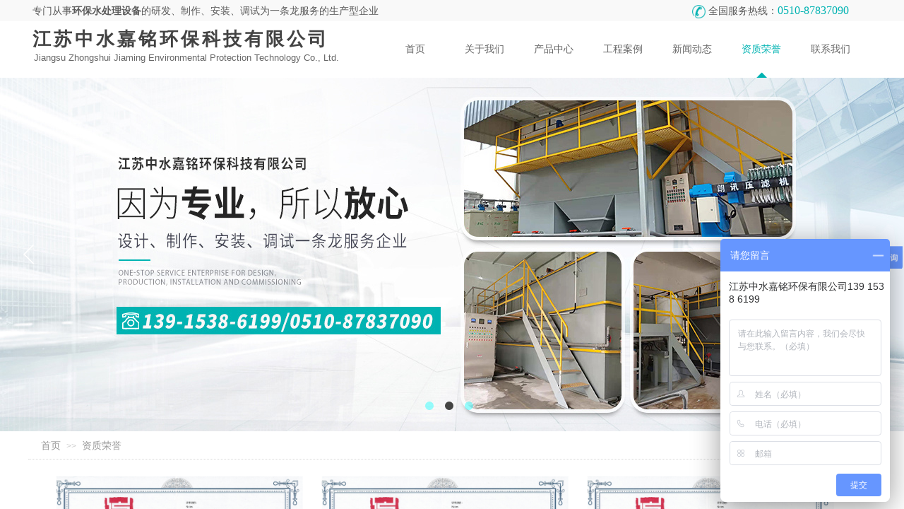

--- FILE ---
content_type: text/html; charset=utf-8
request_url: http://jszsjm.com/page17
body_size: 14779
content:
<!DOCTYPE html PUBLIC "-//W3C//DTD XHTML 1.0 Transitional//EN" "http://www.w3.org/TR/xhtml1/DTD/xhtml1-transitional.dtd">
<html xmlns="http://www.w3.org/1999/xhtml" lang="zh-Hans" >
	<head>
		<meta http-equiv="X-UA-Compatible" content="IE=Edge,chrome=1" />
	<meta name="viewport" content="width=1200" />	<meta http-equiv="Content-Type" content="text/html; charset=utf-8" />
		<meta name="format-detection" content="telephone=no" />
	     <meta http-equiv="Cache-Control" content="no-transform"/> 
     <meta http-equiv="Cache-Control" content="no-siteapp"/>
	<title>资质荣誉-废乳化液处理设备,重金属废水处理设备,机加工废水处理设备,涂装废水处理设备,液压底部刮泥机-江苏中水嘉铭环保科技有限公司</title>
	<meta name="keywords"  content="废乳化液处理设备,重金属废水处理设备,机加工废水处理设备,涂装废水处理设备,液压底部刮泥机" />
	<meta name="description" content="江苏中水嘉铭环保科技有限公司专业制造环保设备及配件、水处理设备、实验设备、通用机械设备、自动化控制设备、除尘设备、脱硫脱硝设备的技术研究、开发、设计、制造、销售、安装;环保工程、水处理工程的设计、施工;环境污染治理设施运营管理;耐火保温材料、仪器仪表、五金、交电、化工产品及原料、塑料制品、玻璃钢制品、阀门、水泵、风机、电线电缆的销售。" />
    
                
			<link rel="shortcut icon" href="http://static.websiteonline.cn/website/template/default/images/favicon.ico" type="image/x-icon" />
	<link rel="Bookmark" href="http://static.websiteonline.cn/website/template/default/images/favicon.ico" />
		

		<link href="http://static.websiteonline.cn/website/template/default/css/default.css?v=17534100" rel="stylesheet" type="text/css" />
<link href="http://jszsjm.com/template/default/css/font/font.css?v=15750090" rel="stylesheet" type="text/css" />
<link href="http://jszsjm.com/template/default/css/wpassword/iconfont.css?v=17496248" rel="stylesheet" type="text/css" />
<link href="http://static.websiteonline.cn/website/plugin/title/css/title.css?v=17083134" rel="stylesheet" type="text/css" />
<link href="http://static.websiteonline.cn/website/plugin/media/css/media.css?v=14077216" rel="stylesheet" type="text/css" />
<link href="http://static.websiteonline.cn/website/plugin/unslider/css/unslider.css?v=16086236" rel="stylesheet" type="text/css" />
<link href="http://static.websiteonline.cn/website/plugin/breadcrumb/css/breadcrumb.css?v=16086008" rel="stylesheet" type="text/css" />
<link href="http://static.websiteonline.cn/website/plugin/sitesearch/css/sitesearch.css?v=16861948" rel="stylesheet" type="text/css" />
<link href="http://static.websiteonline.cn/website/plugin/record/css/record.css?v=15222156" rel="stylesheet" type="text/css" />
<style type="text/css">.prop_rotate_angle sup,.prop_rotate_angle .posblk-deg{font-size:11px; color:#CDCDCD; font-weight:normal; font-style:normal; }ins#qiao-wrap{height:0;} #qiao-wrap{display:block;}
</style><script>
var _hmt = _hmt || [];
(function() {
  var hm = document.createElement("script");
  hm.src = "//hm.baidu.com/hm.js?16ed1eb887c26dba3a6a2d86cdfa8798";
  var s = document.getElementsByTagName("script")[0]; 
  s.parentNode.insertBefore(hm, s);
})();
</script>
 
</head>
<body  >
<input type="hidden" value="2" name="_user_level_val" />
								<script type="text/javascript" language="javascript" src="http://static.websiteonline.cn/website/script/??libsjq.js,jquery.custom.js,jquery.lazyload.js,jquery.rotateutility.js,lab.js,wopop_all.js,jquery.cookie.js,jquery.simplemodal.js,fullcollumn.js,objectFitPolyfill.min.js,ierotate.js,effects/velocity.js,effects/velocity.ui.js,effects/effects.js,fullpagescroll.js,common.js,heightAdapt.js?v=17573096"></script>
<script type="text/javascript" language="javascript" src="http://static.websiteonline.cn/website/plugin/??media/js/init.js,new_navigation/js/overall.js,new_navigation/styles/hs9/init.js,unslider/js/init.js,breadcrumb/js/init.js,article_list/js/init.js,sitesearch/js/init.js?v=17636160"></script>
	<script type="text/javascript" language="javascript">
    			var webmodel = {};
	        
    wp_pages_global_func($.extend({
        'isedit': '0',
        'islogin': '0',
        'domain': 'pmo6c40cd',
        'p_rooturl': 'http://jszsjm.com',
        'static_rooturl': 'http://static.websiteonline.cn/website',
        'interface_locale': "zh_CN",
        'dev_mode': "0",
        'getsession': ''
    }, {"phpsessionid":"","punyurl":"http:\/\/jszsjm.com","curr_locale":"zh_CN","mscript_name":"","converted":false}));
    
	</script>

<link href="http://jszsjm.com/08c9bb4f2b5ea8df8d5670cadc12e31f.cssx" rel="stylesheet" /><div id="page_set_css">
</div><input type="hidden" id="page_id" name="page_id" value="17" rpid="17">
<div id="scroll_container" class="scroll_contain" style="">
	    	<div id="scroll_container_bg" style=";">&nbsp;</div>
<script>
initScrollcontainerHeight();	
</script>
     <div id="overflow_canvas_container">        <div id="canvas" style=" margin: 0 auto;width:1200px;;height:1656px">
    <div id="layer7F21385EFEEA3575AC67CE8CE0D81417" class="full_column"   style="width:1200px;position:absolute;top:0px;height:30px;z-index:107;">
    <div class="full_width " style="position:absolute;height:30px;background-color:#f9f9f9;background:;">		
    </div>
			<div class="full_content" style="width:1200px; position:absolute;left:0;top:0;margin-left: 0px;;height:30px;">
								<div id='layer942EFC750D62CFE835339D9721813D3A' type='title'  class='cstlayer' style='left: 6px; top: 6px; position: absolute; z-index: 101; width: 586px; height: 19px; transform: rotate(0deg); transform-origin: 0px 0px 0px; '  mid=""  fatherid='layer7F21385EFEEA3575AC67CE8CE0D81417'    deg='0'><div class="wp-title_content" style="overflow-wrap: break-word; padding: 0px; border-color: transparent; border-width: 0px; height: 19px; width: 587px; display: block;"><span style="font-family: Arial, Tahoma, ����; font-size: 16px;"><span style="font-size: 14px;">专门从事</span><strong><span style="font-size: 14px;">环保水处理设备</span></strong><span style="font-size: 14px;">的研发、制作、安装、调试为一条龙服务的生产型企业</span></span></div>
<script type="text/javascript">
$(function(){
	$('.wp-title_content').each(function(){
		if($(this).find('div').attr('align')=='justify'){
			$(this).find('div').css({'text-justify':'inter-ideograph','text-align':'justify'});
		}
	})	
})
</script>

</div><script>				 $('#layer942EFC750D62CFE835339D9721813D3A').triggerHandler('layer_ready');</script><div id='layerE87F480694C28911413EDAAFF2823CB5' type='media'  class='cstlayer' style='left: 940px; top: 7px; position: absolute; z-index: 105; width: 19px; height: 19px; transform: rotate(0deg); transform-origin: 0px 0px 0px; '  mid=""  fatherid='layer7F21385EFEEA3575AC67CE8CE0D81417'    deg='0'><script>
create_pc_media_set_pic('layerE87F480694C28911413EDAAFF2823CB5',false);
</script>
<div class="wp-media_content"  style="overflow: hidden; width: 19px; height: 19px;" type="0">
<div class="img_over"  style='overflow: hidden; border-color: transparent; border-width: 0px; position: relative; width: 19px; height: 19px;'>

<div class="imgloading" style="z-index:100;"> </div>
<img  id="wp-media-image_layerE87F480694C28911413EDAAFF2823CB5" onerror="set_thumb_layerE87F480694C28911413EDAAFF2823CB5(this);" onload="set_thumb_layerE87F480694C28911413EDAAFF2823CB5(this);" class="paragraph_image"  type="zoom" src="http://pmo6c40cd.pic43.websiteonline.cn/upload/templatefiles/tel-blue.png" style="width: 19px; height: auto;;" />
</div>

</div>
<script>
(function(){
		layer_media_init_func('layerE87F480694C28911413EDAAFF2823CB5',{"isedit":false,"has_effects":false});
})()
</script>
</div><script>				 $('#layerE87F480694C28911413EDAAFF2823CB5').triggerHandler('layer_ready');</script><div id='layer2EF4C999F797D542ABA4D0EA9BD7281B' type='title'  class='cstlayer' style='left: 963px; top: 4px; position: absolute; z-index: 115; width: 237.006px; height: 19px; '  mid=""  fatherid='layer7F21385EFEEA3575AC67CE8CE0D81417'    deg='0'><div class="wp-title_content" style="overflow-wrap: break-word; padding: 0px; border-color: transparent; border-width: 0px; height: 19px; width: 237px; display: block;"><span style="color: rgb(90, 90, 90); font-family: 微软雅黑; font-size: 14px; font-style: normal; font-variant-ligatures: normal; font-variant-caps: normal; font-weight: normal;">全国服务热线：</span><font color="#00b3b2" face="微软雅黑"><span style="font-size: 16px;">0510-87837090</span></font></div>

</div><script>				 $('#layer2EF4C999F797D542ABA4D0EA9BD7281B').triggerHandler('layer_ready');</script>                                
                                <div class="fullcontent_opacity" style="width: 100%;height: 100%;position: absolute;left: 0;right: 0;top: 0;display:none;"></div>
			</div>
</div>
<script>
        $(".content_copen").live('click',function(){
        $(this).closest(".full_column").hide();
    });
	var $fullwidth=$('#layer7F21385EFEEA3575AC67CE8CE0D81417 .full_width');
	$fullwidth.css({left:0-$('#canvas').offset().left+$('#scroll_container').offset().left-$('#scroll_container').scrollLeft()-$.parseInteger($('#canvas').css("borderLeftWidth")),width:$('#scroll_container_bg').width()});
	$(function () {
				var videoParams={"id":"layer7F21385EFEEA3575AC67CE8CE0D81417","bgauto":null,"ctauto":null,"bVideouse":null,"cVideouse":null,"bgvHeight":null,"bgvWidth":null};
		fullcolumn_bgvideo_init_func(videoParams);
                var bgHoverParams={"full":{"hover":null,"opacity":null,"bg":"#f9f9f9","id":"layer7F21385EFEEA3575AC67CE8CE0D81417","bgopacity":null,"zindextopcolorset":""},"full_con":{"hover":null,"opacity":null,"bg":null,"id":"layer7F21385EFEEA3575AC67CE8CE0D81417","bgopacity":null}};
		fullcolumn_HoverInit(bgHoverParams);
        });
</script>


<div id="layer4B70E2075048827DA31097881F71F6A0" class="full_column"   style="width:1200px;position:absolute;top:30px;height:80px;z-index:106;">
    <div class="full_width " style="position:absolute;height:80px;background-color:#ffffff;background:;">		
    </div>
			<div class="full_content" style="width:1200px; position:absolute;left:0;top:0;margin-left: 0px;;height:80px;">
								<div id='layer6D8A12F82EC0FA6BC0FA762D6F3772D3' type='title'  class='cstlayer' style='left: 6px; top: 8px; position: absolute; z-index: 101; width: 430px; height: 35px; '  mid=""  fatherid='layer4B70E2075048827DA31097881F71F6A0'    deg='0'><div class="wp-title_content" style="overflow-wrap: break-word; padding: 0px; border-color: transparent; border-width: 0px; height: 34px; width: 430px; display: block;"><font face="微软雅黑" color="#333333"><span style="font-size: 26px; letter-spacing: 4px; color: rgb(67, 67, 67);"><strong>江苏中水嘉铭环保科技有限公司</strong></span></font></div>

</div><script>				 $('#layer6D8A12F82EC0FA6BC0FA762D6F3772D3').triggerHandler('layer_ready');</script><div id='layer74EFF0511CEE8BA4D7A3A20604ABB6BC' type='title'  class='cstlayer' style='left: 8px; top: 43px; position: absolute; z-index: 113; width: 434px; height: 20px; '  mid=""  fatherid='layer4B70E2075048827DA31097881F71F6A0'    deg='0'><div class="wp-title_content" style="overflow-wrap: break-word; padding: 0px; border-color: transparent; border-width: 0px; height: 20px; width: 434px; display: block;"><div style=""><font color="#666666"><span style="font-size: 13px; letter-spacing: 0px;">Jiangsu Zhongshui Jiaming Environmental Protection Technology Co., Ltd.</span></font></div><div style="color: rgb(90, 90, 90); font-family: Arial, 宋体, Helvetica, sans-serif, Verdana; font-size: 12px; font-style: normal; font-variant-ligatures: normal; font-variant-caps: normal; font-weight: normal;"><br></div></div>

</div><script>				 $('#layer74EFF0511CEE8BA4D7A3A20604ABB6BC').triggerHandler('layer_ready');</script><div id='layerC02F1FC794F1CADFFE4F0D87C68A8608' type='new_navigation'  class='cstlayer' style='left: 484px; top: 0px; position: absolute; z-index: 100; width: 716px; height: 80px; '  mid=""  fatherid='layer4B70E2075048827DA31097881F71F6A0'    deg='0'><div class="wp-new_navigation_content" style="border-color: transparent; border-width: 0px; width: 716px; border-style: solid; padding: 0px; display: block; overflow: visible; height: auto;;display:block;overflow:hidden;height:0px;" type="0">
<script type="text/javascript"> 
		
		$("#layerC02F1FC794F1CADFFE4F0D87C68A8608").data("m_show", '');
	</script>
<div skin="hs9" class="nav1 menu_hs9" ishorizon="1" colorstyle="black" direction="0" more="更多" moreshow="1" morecolor="darkorange" hover="1" hover_scr="0" submethod="0" umenu="0" dmenu="0" sethomeurl="http://jszsjm.com/home" smcenter="0">
		<ul id="nav_layerC02F1FC794F1CADFFE4F0D87C68A8608" class="navigation"  style="width:auto;"  >
		<li style="width:14.28%;box-sizing:border-box;z-index:2;"  class="wp_subtop"  pid="1" ><a class="  "  href="http://jszsjm.com"><span style="display:block;overflow:hidden;">首页</span></a></li><li style="width:14.28%;box-sizing:border-box;z-index:2;"  class="wp_subtop"  pid="3" ><a class="  "  href="http://jszsjm.com/about"><span style="display:block;overflow:hidden;">关于我们</span></a></li><li style="width:14.28%;box-sizing:border-box;z-index:2;"  class="wp_subtop"  pid="4" ><a class="  "  href="http://jszsjm.com/product"><span style="display:block;overflow:hidden;">产品中心</span></a></li><li style="width:14.28%;box-sizing:border-box;z-index:2;"  class="wp_subtop"  pid="11" ><a class="  "  href="http://jszsjm.com/case"><span style="display:block;overflow:hidden;">工程案例</span></a></li><li style="width:14.28%;box-sizing:border-box;z-index:2;"  class="wp_subtop"  pid="6" ><a class="  "  href="http://jszsjm.com/news"><span style="display:block;overflow:hidden;">新闻动态</span></a></li><li style="width:14.28%;box-sizing:border-box;z-index:2;"  class="wp_subtop"  pid="17" ><a class="  "  href="http://jszsjm.com/page17"><span style="display:block;overflow:hidden;">资质荣誉</span></a></li><li style="width:14.28%;box-sizing:border-box;z-index:2;"  class="wp_subtop"  pid="7" ><a class="  "  href="http://jszsjm.com/contact"><span style="display:block;overflow:hidden;">联系我们</span></a></li>	</ul>
</div>

<script type="text/javascript"> 
				$("#layerC02F1FC794F1CADFFE4F0D87C68A8608").data("datasty_", '@charset "utf-8";  #nav_layerC02F1FC794F1CADFFE4F0D87C68A8608, #nav_layerC02F1FC794F1CADFFE4F0D87C68A8608 ul {padding:0; margin:0; list-style:none; }  #nav_layerC02F1FC794F1CADFFE4F0D87C68A8608 {padding-left:15px; padding-right:15px;position:relative; background-position:top left;background-repeat:repeat-x;background-color:transparent;background-image:url("http://static.websiteonline.cn/website/plugin/new_navigation/styles/hs9/dbj.jpg");line-height:50px;height:50px; }  #nav_layerC02F1FC794F1CADFFE4F0D87C68A8608 li.wp_subtop {text-align:center;float:left; height:50px;line-height:50px;background-image:url(http://static.websiteonline.cn/website/plugin/new_navigation/view/images/png_bg.png);background-color:transparent;background-position:top left;background-repeat:repeat;}  #nav_layerC02F1FC794F1CADFFE4F0D87C68A8608 li.wp_subtop:hover{text-align:center; background-color:transparent;background-position:top left;height:50px;line-height:50px; background-image:url("http://static.websiteonline.cn/website/plugin/new_navigation/styles/hs9/dhover.jpg");background-repeat:repeat-x;}  #nav_layerC02F1FC794F1CADFFE4F0D87C68A8608 li.wp_subtop>a {white-space: nowrap;overflow:hidden;padding-left:15px;padding-right:15px;text-align:center;display:block;  font-family:arial; font-size:14px; color:#FFFFFF; text-decoration:none; font-weight:normal;font-style:normal;}  #nav_layerC02F1FC794F1CADFFE4F0D87C68A8608 li.wp_subtop>a:hover{color:#333333;text-align:center;font-family:arial; font-size:14px; font-weight:normal;font-style:normal;}  #nav_layerC02F1FC794F1CADFFE4F0D87C68A8608 ul{display:none;width:100%;position:absolute; top:38px; left:-9999px;background-image:url(http://static.websiteonline.cn/website/plugin/new_navigation/view/images/png_bg.png);background-repeat:repeat;background-color:transparent;background-position:top left;padding-bottom:3px;padding-top:3px;}  #nav_layerC02F1FC794F1CADFFE4F0D87C68A8608 ul li{text-align:center;float:left; background-color:#fbfbfb;background-position:top left;background-repeat:repeat;background-image:url(http://static.websiteonline.cn/website/plugin/new_navigation/view/images/png_bg.png);height:25px;line-height:25px;font-weight:normal;}  #nav_layerC02F1FC794F1CADFFE4F0D87C68A8608 ul li:hover{text-align:center;  background-position:top left;background-repeat:repeat;background-image:url(http://static.websiteonline.cn/website/plugin/new_navigation/view/images/png_bg.png);background-color:#2f2f2f;height:25px;line-height:25px;}  #nav_layerC02F1FC794F1CADFFE4F0D87C68A8608 ul li a {white-space: nowrap;color:#666666;text-align:center;float:left; display:block; padding:0 10px 0 10px; font-family:arial; font-size:12px; text-decoration:none; font-weight:normal;font-style:normal;}  #nav_layerC02F1FC794F1CADFFE4F0D87C68A8608 ul li a:hover{color:#fff;text-align:center;float:left; padding:0 10px 0 10px; font-family:arial; font-size:12px; text-decoration:none; font-weight:normal;font-style:normal;}  #nav_layerC02F1FC794F1CADFFE4F0D87C68A8608 li ul.floatRight li {float:right;}  #nav_layerC02F1FC794F1CADFFE4F0D87C68A8608 ul ul {background-image:url(http://static.websiteonline.cn/website/plugin/new_navigation/view/images/png_bg.png);}');
		$("#layerC02F1FC794F1CADFFE4F0D87C68A8608").data("datastys_", '#nav_layerC02F1FC794F1CADFFE4F0D87C68A8608{height:80px;} #nav_layerC02F1FC794F1CADFFE4F0D87C68A8608{background-color:transparent;} #nav_layerC02F1FC794F1CADFFE4F0D87C68A8608{background-image:url(http://static.websiteonline.cn/website/plugin/new_navigation/view/images/png_bg.png);} #nav_layerC02F1FC794F1CADFFE4F0D87C68A8608{background:;} #nav_layerC02F1FC794F1CADFFE4F0D87C68A8608 li.wp_subtop{height:80px;} #nav_layerC02F1FC794F1CADFFE4F0D87C68A8608 li.wp_subtop{line-height:80px;} #nav_layerC02F1FC794F1CADFFE4F0D87C68A8608 li.wp_subtop>a{font-family:Microsoft YaHei;} #nav_layerC02F1FC794F1CADFFE4F0D87C68A8608 li.wp_subtop:hover{height:80px;} #nav_layerC02F1FC794F1CADFFE4F0D87C68A8608 li.wp_subtop:hover{line-height:80px;} #nav_layerC02F1FC794F1CADFFE4F0D87C68A8608 li.wp_subtop>a:hover{font-family:Microsoft YaHei;}  #nav_layerC02F1FC794F1CADFFE4F0D87C68A8608 li.wp_subtop:hover{background-color:transparent;} #nav_layerC02F1FC794F1CADFFE4F0D87C68A8608 li.wp_subtop:hover{background:;} #nav_layerC02F1FC794F1CADFFE4F0D87C68A8608 li.wp_subtop>a:hover{color:#00b3b2;} #nav_layerC02F1FC794F1CADFFE4F0D87C68A8608 li.wp_subtop>a{color:#666666;} #nav_layerC02F1FC794F1CADFFE4F0D87C68A8608 li.wp_subtop:hover{background-image:url("http://pmo6c40cd.pic43.websiteonline.cn/upload/templatefiles/nav.png");} #nav_layerC02F1FC794F1CADFFE4F0D87C68A8608 li.wp_subtop:hover{background-position:bottom center;} #nav_layerC02F1FC794F1CADFFE4F0D87C68A8608 li.wp_subtop:hover{background-repeat:no-repeat;}');
	
		</script>

<script type="text/javascript">
function wp_get_navstyle(layer_id,key){
		var navStyle = $.trim($("#"+layer_id).data(key));
		return navStyle;	
	
}	
richtxt('layerC02F1FC794F1CADFFE4F0D87C68A8608');
</script><script type="text/javascript">
layer_new_navigation_hs9_func({"isedit":false,"layer_id":"layerC02F1FC794F1CADFFE4F0D87C68A8608","menustyle":"hs9"});
layerC02F1FC794F1CADFFE4F0D87C68A8608_liHoverCallBack;
</script>

</div>
<script type="text/javascript">
 $(function(){
	layer_new_navigation_content_func({"isedit":false,"layer_id":"layerC02F1FC794F1CADFFE4F0D87C68A8608","menustyle":"hs9","addopts":[]});
});
</script>

</div><script>				 $('#layerC02F1FC794F1CADFFE4F0D87C68A8608').triggerHandler('layer_ready');</script>                                
                                <div class="fullcontent_opacity" style="width: 100%;height: 100%;position: absolute;left: 0;right: 0;top: 0;display:none;"></div>
			</div>
</div>
<script>
        $(".content_copen").live('click',function(){
        $(this).closest(".full_column").hide();
    });
	var $fullwidth=$('#layer4B70E2075048827DA31097881F71F6A0 .full_width');
	$fullwidth.css({left:0-$('#canvas').offset().left+$('#scroll_container').offset().left-$('#scroll_container').scrollLeft()-$.parseInteger($('#canvas').css("borderLeftWidth")),width:$('#scroll_container_bg').width()});
	$(function () {
				var videoParams={"id":"layer4B70E2075048827DA31097881F71F6A0","bgauto":null,"ctauto":null,"bVideouse":null,"cVideouse":null,"bgvHeight":null,"bgvWidth":null};
		fullcolumn_bgvideo_init_func(videoParams);
                var bgHoverParams={"full":{"hover":null,"opacity":null,"bg":"#ffffff","id":"layer4B70E2075048827DA31097881F71F6A0","bgopacity":null,"zindextopcolorset":""},"full_con":{"hover":null,"opacity":null,"bg":null,"id":"layer4B70E2075048827DA31097881F71F6A0","bgopacity":null}};
		fullcolumn_HoverInit(bgHoverParams);
        });
</script>


<div id='layer96EB85F9FA4B1CD764E7DBAA41C586A2' type='unslider'  class='cstlayer' style='left: 0px; top: 110px; position: absolute; z-index: 105; width: 1200.01px; height: 500px; '  mid=""    deg='0'><style>
#layer96EB85F9FA4B1CD764E7DBAA41C586A2html5zoo-1{
	margin:0 auto;
}
</style>
<div id="layer96EB85F9FA4B1CD764E7DBAA41C586A2_content" class="wp-unslider_content" style="overflow: hidden; border: none; left: -306.191px; width: 1812px; height: 500px; position: absolute;">
<script type="text/javascript">
	 
</script>

<!-- loop star -->
<div id="layer96EB85F9FA4B1CD764E7DBAA41C586A2html5zoo-1">
    <ul class="html5zoo-slides" style="display:none;">
  
        <li><img alt="" src="http://pmo6c40cd.pic43.websiteonline.cn/upload/c_u6mw_a5s4.jpg" class="html5lightbox" /></a></li>
  
        <li><img alt="" src="http://pmo6c40cd.pic43.websiteonline.cn/upload/a_bkpx.jpg" class="html5lightbox" /></a></li>
  
        <li><img alt="" src="http://pmo6c40cd.pic43.websiteonline.cn/upload/b_klxn.jpg" class="html5lightbox" /></a></li>
    </ul>
</div>
<!-- loop end -->

<script language="javascript">
(function(){
		var layerparams={"layerid":"layer96EB85F9FA4B1CD764E7DBAA41C586A2","pstyle":"none","plborder_size":null,"interval":3000,"autoplays":"true","title_size":40,"title_family":"SimSun","title_color":"#fff","easing":"blocks","show_title":"1","show_nav":"1","navigation_style":"01","navbg_hover_color":"#434343","nav_margin_bottom_size":"25","nav_arrow":"1","arrow_left":"template\/default\/images\/left_arrow.png","arrow_right":"template\/default\/images\/right_arrow.png","nav_margin_left_size":"25","nav_margin_right_size":"25","skin":"02","default_show":"1","hover_show":"0","pauseonmouseover":"1","nav_arrow_w_size":"32","nav_arrow_h_size":"32","iconstyle":"01","nav_height_size":"2","wsize":null,"editMode":false,"unslideradapt":null};
	layer_unslider_init_func(layerparams);
})()  
</script>
</div>
</div><script>				 $('#layer96EB85F9FA4B1CD764E7DBAA41C586A2').triggerHandler('layer_ready');</script><div id='layer7D12C077FD613B46C79962EC3E67574D' type='box'  class='cstlayer' style='left: 0px; top: 610px; position: absolute; z-index: 103; width: 1200px; height: 40px; '  mid=""    deg='0'><div class="wp-box_content drop_box" style="word-wrap: break-word; padding: 0px; border-color: transparent transparent rgb(217, 217, 217); border-width: 0px 0px 1px; height: 39px; background-color: transparent; width: 1200px; border-style: solid solid dotted;">
    <div id='layer86851AD2C99DC9EE8A290F13C3771259' type='breadcrumb'  class='cstlayer' style='left: 18px; top: 13px; position: absolute; z-index: 104; width: 1157px; height: 14px; '  mid=""  fatherid='layer7D12C077FD613B46C79962EC3E67574D'    deg='0'><div class="wp-breadcrumb_content" style="width: 1157px; height: 14px;" ShowCpage="1" >
<div class='breadcrumb_plugin'>

<span class="breadcrumbtext" gzdata="gzorder"><a href="http://jszsjm.com/" style="line-height:100%; font-family: Microsoft YaHei; color: rgb(153, 153, 153);" >首页</a></span>
<span style="line-height:100%; margin-left:5px;margin-right:5px;color:rgb(204, 204, 204);font-size:12px;" class="breadcrumbfuhao">>></span>
<span class="breadcrumbtext"><a href="http://jszsjm.com/page17" style="line-height:100%; font-family: Microsoft YaHei; color: rgb(153, 153, 153);" >资质荣誉</a></span>
</div>
</div>
<script>
layer_breadcrumb_ready_func('layer86851AD2C99DC9EE8A290F13C3771259', '');
</script></div><script>				 $('#layer86851AD2C99DC9EE8A290F13C3771259').triggerHandler('layer_ready');</script>    
</div>
</div><script>				 $('#layer7D12C077FD613B46C79962EC3E67574D').triggerHandler('layer_ready');</script><div id='layerA9AF8AAD4E2FC0520EC39FA4402DB09F' type='article_list'  class='cstlayer' style='left: 36px; top: 670px; position: absolute; z-index: 122; width: 1152px; height: 958px; '  mid=""    deg='0'><script>

 
(function(){
var param={"layer_id":"layerA9AF8AAD4E2FC0520EC39FA4402DB09F","articleStyle":"skin3"};
layer_article_list_init_func(param);
})()
</script>	
<div class="wp-article_content wp-article_list_content" style="border-color: transparent; border-width: 0px; overflow: hidden; width: 1152px; height: 958px; border-style: solid; padding: 0px;">
	
	<div skin="skin3" class="wp-article_css wp-article_list_css" style="display:none;">
<script type="text/javascript">
	

if ("skin3" === "skin3") {
$(function(){    
	$('#layerA9AF8AAD4E2FC0520EC39FA4402DB09F').find("ul li").hover(function(){		
		$(this).removeClass("lihout").addClass("lihover");
	},function(){		 
		$(this).removeClass("lihover").addClass("lihout");		
	});
 
});
}
</script>
	</div>
	<div class="article_list-layerA9AF8AAD4E2FC0520EC39FA4402DB09F" style="overflow:hidden;">
		
<ul class="art-outcontainer">
<li class="lihout" style="width:350px;margin-right:20px;margin-bottom:20px;">
	<p class="img" style="height:250px;width:350px;text-align:center;overflow:hidden;position: relative">
		<a  class='articleid  memberoff'  articleid="121" href="http://jszsjm.com/page16?article_id=121" >
											<img onload="set_thumb_layerA9AF8AAD4E2FC0520EC39FA4402DB09F(this);" alt='重质量守信用AAA'  src="http://pmo6c40cd.pic43.websiteonline.cn/upload/dv8z.jpg" class="wp-article_list-thumbnail" style="margin:0 auto;position: relative;height:250px;width:350px;" />
									</a>
	</p>
	<div class="wp-new-article-style-c">
	<p class="title">
		<a   class='articleid  memberoff'  articleid="121" href="http://jszsjm.com/page16?article_id=121" title="重质量守信用AAA" >
			重质量守信用AAA		</a>
	</p>
	</div>
	<input type="hidden" class="articleid" data-title="重质量守信用AAA">
	<input type="hidden" class="abstract" data-desc="">
</li>
<li class="lihout" style="width:350px;margin-right:20px;margin-bottom:20px;">
	<p class="img" style="height:250px;width:350px;text-align:center;overflow:hidden;position: relative">
		<a  class='articleid  memberoff'  articleid="120" href="http://jszsjm.com/page16?article_id=120" >
											<img onload="set_thumb_layerA9AF8AAD4E2FC0520EC39FA4402DB09F(this);" alt='重合同守信用AAA'  src="http://pmo6c40cd.pic43.websiteonline.cn/upload/5gzz.jpg" class="wp-article_list-thumbnail" style="margin:0 auto;position: relative;height:250px;width:350px;" />
									</a>
	</p>
	<div class="wp-new-article-style-c">
	<p class="title">
		<a   class='articleid  memberoff'  articleid="120" href="http://jszsjm.com/page16?article_id=120" title="重合同守信用AAA" >
			重合同守信用AAA		</a>
	</p>
	</div>
	<input type="hidden" class="articleid" data-title="重合同守信用AAA">
	<input type="hidden" class="abstract" data-desc="">
</li>
<li class="lihout" style="width:350px;margin-right:20px;margin-bottom:20px;">
	<p class="img" style="height:250px;width:350px;text-align:center;overflow:hidden;position: relative">
		<a  class='articleid  memberoff'  articleid="119" href="http://jszsjm.com/page16?article_id=119" >
											<img onload="set_thumb_layerA9AF8AAD4E2FC0520EC39FA4402DB09F(this);" alt='重服务守信用AAA'  src="http://pmo6c40cd.pic43.websiteonline.cn/upload/aal3.jpg" class="wp-article_list-thumbnail" style="margin:0 auto;position: relative;height:250px;width:350px;" />
									</a>
	</p>
	<div class="wp-new-article-style-c">
	<p class="title">
		<a   class='articleid  memberoff'  articleid="119" href="http://jszsjm.com/page16?article_id=119" title="重服务守信用AAA" >
			重服务守信用AAA		</a>
	</p>
	</div>
	<input type="hidden" class="articleid" data-title="重服务守信用AAA">
	<input type="hidden" class="abstract" data-desc="">
</li>
<li class="lihout" style="width:350px;margin-right:20px;margin-bottom:20px;">
	<p class="img" style="height:250px;width:350px;text-align:center;overflow:hidden;position: relative">
		<a  class='articleid  memberoff'  articleid="118" href="http://jszsjm.com/page16?article_id=118" >
											<img onload="set_thumb_layerA9AF8AAD4E2FC0520EC39FA4402DB09F(this);" alt='质量服务诚信AAA'  src="http://pmo6c40cd.pic43.websiteonline.cn/upload/mznj.jpg" class="wp-article_list-thumbnail" style="margin:0 auto;position: relative;height:250px;width:350px;" />
									</a>
	</p>
	<div class="wp-new-article-style-c">
	<p class="title">
		<a   class='articleid  memberoff'  articleid="118" href="http://jszsjm.com/page16?article_id=118" title="质量服务诚信AAA" >
			质量服务诚信AAA		</a>
	</p>
	</div>
	<input type="hidden" class="articleid" data-title="质量服务诚信AAA">
	<input type="hidden" class="abstract" data-desc="">
</li>
<li class="lihout" style="width:350px;margin-right:20px;margin-bottom:20px;">
	<p class="img" style="height:250px;width:350px;text-align:center;overflow:hidden;position: relative">
		<a  class='articleid  memberoff'  articleid="117" href="http://jszsjm.com/page16?article_id=117" >
											<img onload="set_thumb_layerA9AF8AAD4E2FC0520EC39FA4402DB09F(this);" alt='企业资信AAA'  src="http://pmo6c40cd.pic43.websiteonline.cn/upload/ydj9.jpg" class="wp-article_list-thumbnail" style="margin:0 auto;position: relative;height:250px;width:350px;" />
									</a>
	</p>
	<div class="wp-new-article-style-c">
	<p class="title">
		<a   class='articleid  memberoff'  articleid="117" href="http://jszsjm.com/page16?article_id=117" title="企业资信AAA" >
			企业资信AAA		</a>
	</p>
	</div>
	<input type="hidden" class="articleid" data-title="企业资信AAA">
	<input type="hidden" class="abstract" data-desc="">
</li>
<li class="lihout" style="width:350px;margin-right:20px;margin-bottom:20px;">
	<p class="img" style="height:250px;width:350px;text-align:center;overflow:hidden;position: relative">
		<a  class='articleid  memberoff'  articleid="116" href="http://jszsjm.com/page16?article_id=116" >
											<img onload="set_thumb_layerA9AF8AAD4E2FC0520EC39FA4402DB09F(this);" alt='企业信用AAA'  src="http://pmo6c40cd.pic43.websiteonline.cn/upload/pirc.jpg" class="wp-article_list-thumbnail" style="margin:0 auto;position: relative;height:250px;width:350px;" />
									</a>
	</p>
	<div class="wp-new-article-style-c">
	<p class="title">
		<a   class='articleid  memberoff'  articleid="116" href="http://jszsjm.com/page16?article_id=116" title="企业信用AAA" >
			企业信用AAA		</a>
	</p>
	</div>
	<input type="hidden" class="articleid" data-title="企业信用AAA">
	<input type="hidden" class="abstract" data-desc="">
</li>
<li class="lihout" style="width:350px;margin-right:20px;margin-bottom:20px;">
	<p class="img" style="height:250px;width:350px;text-align:center;overflow:hidden;position: relative">
		<a  class='articleid  memberoff'  articleid="115" href="http://jszsjm.com/page16?article_id=115" >
											<img onload="set_thumb_layerA9AF8AAD4E2FC0520EC39FA4402DB09F(this);" alt='诚信经营AAA'  src="http://pmo6c40cd.pic43.websiteonline.cn/upload/crps.jpg" class="wp-article_list-thumbnail" style="margin:0 auto;position: relative;height:250px;width:350px;" />
									</a>
	</p>
	<div class="wp-new-article-style-c">
	<p class="title">
		<a   class='articleid  memberoff'  articleid="115" href="http://jszsjm.com/page16?article_id=115" title="诚信经营AAA" >
			诚信经营AAA		</a>
	</p>
	</div>
	<input type="hidden" class="articleid" data-title="诚信经营AAA">
	<input type="hidden" class="abstract" data-desc="">
</li>
<li class="lihout" style="width:350px;margin-right:20px;margin-bottom:20px;">
	<p class="img" style="height:250px;width:350px;text-align:center;overflow:hidden;position: relative">
		<a  class='articleid  memberoff'  articleid="114" href="http://jszsjm.com/page16?article_id=114" >
											<img onload="set_thumb_layerA9AF8AAD4E2FC0520EC39FA4402DB09F(this);" alt='产品生产许可证'  src="http://pmo6c40cd.pic43.websiteonline.cn/upload/4_by4h.jpg" class="wp-article_list-thumbnail" style="margin:0 auto;position: relative;height:250px;width:350px;" />
									</a>
	</p>
	<div class="wp-new-article-style-c">
	<p class="title">
		<a   class='articleid  memberoff'  articleid="114" href="http://jszsjm.com/page16?article_id=114" title="产品生产许可证" >
			产品生产许可证		</a>
	</p>
	</div>
	<input type="hidden" class="articleid" data-title="产品生产许可证">
	<input type="hidden" class="abstract" data-desc="">
</li>
<li class="lihout" style="width:350px;margin-right:20px;margin-bottom:20px;">
	<p class="img" style="height:250px;width:350px;text-align:center;overflow:hidden;position: relative">
		<a  class='articleid  memberoff'  articleid="113" href="http://jszsjm.com/page16?article_id=113" >
											<img onload="set_thumb_layerA9AF8AAD4E2FC0520EC39FA4402DB09F(this);" alt='会员证书'  src="http://pmo6c40cd.pic43.websiteonline.cn/upload/az7m.jpg" class="wp-article_list-thumbnail" style="margin:0 auto;position: relative;height:250px;width:350px;" />
									</a>
	</p>
	<div class="wp-new-article-style-c">
	<p class="title">
		<a   class='articleid  memberoff'  articleid="113" href="http://jszsjm.com/page16?article_id=113" title="会员证书" >
			会员证书		</a>
	</p>
	</div>
	<input type="hidden" class="articleid" data-title="会员证书">
	<input type="hidden" class="abstract" data-desc="">
</li>
</ul>


		<div class="wp-pager_link" style="text-align:center"><style type="text/css">.showprec { display:none;}</style><span class='showprec'>共 9 条记录</span><span class="pager_link curlink">1</span></div>	</div>
	<div class="article_list_save_itemList"  openCategoryUrl="0" openMoreUrl="0"  openDetailUrl="0"  pagerstyle="default/skin1" pagernum="9" pageralign="center" morealign="left" showpager="1" articleCategroies="7" articleTags="" linkCategoryUrl="17" linkMoreUrl="17" isShowMore="No" isShowMoreCn="No" linkDetailUrl="16" isShowDots="No" introWordNum="All" titleWordNum="All" listNum="100" sortType="default" sortValue="desc" articleStyle="skin3" getParamCategoryId="empty" imgwnode="350" imghnode="250" imgtnode="Tile" memberartshow='off' pageskip="1" pageop="0"  pagepar="p_article_list" style="display:none;"></div>
</div>
<script language="javascript">
layer_img_lzld('layerA9AF8AAD4E2FC0520EC39FA4402DB09F');

	</script>
	<script language="javascript">
(function(){	
	var param={"layer_id":"layerA9AF8AAD4E2FC0520EC39FA4402DB09F","article_category_more":"7","artliststyle":{"artname_txtbold":"normal","artname_underline":"none","artdate_txtcolor":"#929292","artdate_txtsize":"12","skin":"skin3","artnamed_display":"inline-block","artdated_display":"inline-block","artintrod_display":"inline-block","artdetialtips_display":"inline-block","artname_display":"inline-block","artcate_display":"inline-block","artdate_display":"none","artintro_display":"none","picartborder_display":"inline-block","articon_display":"inline-block","artborder_display":"inline-block","timeformatd":"0","stick_id":"","artnamed_txtfamily":"SimSun","artdated_txtfamily":"SimSun","artintrod_txtfamily":"SimSun","artdetialtips_txtfamily":"SimSun","artname_txtfamily":"Microsoft YaHei","artcate_txtfamily":"SimSun","artym_txtfamily":"SimSun","artdate_txtfamily":"Microsoft YaHei","artintro_txtfamily":"SimSun","artnamed_txtsize":"18","artdated_txtsize":"12","artintrod_txtsize":"12","artdetialtips_txtsize":"12","artname_txtsize":"16","artname_pad_txtsize":"5","artcate_txtsize":"12","artym_txtsize":"11","artbg_width_txtsize":"60","artbg_height_txtsize":"59","artdate_pad_txtsize":"0","artintro_txtsize":"12","artintro_pad_txtsize":"0","picartborder_pad_txtsize":"0","pictxt_pad_txtsize":"8","artlistmg_txtsize":"20","artlistmg_column_txtsize":"20","artlistpg_txtsize_top":"12","artlistpg_txtsize_bottom":"12","artlistpg_txtsize_margin_right":"12","artlistpg_txtsize":"0","artborder_txtsize":"0","artnamed_txtcolor":"#048bcd","artnamed_hover_txtcolor":"#0064d4","artdated_txtcolor":"#5A5A5A","artintrod_txtcolor":"#7D7D7D","artdetialtips_txtcolor":"#CF0202","hartdetialtips_txtcolor":"#ff0000","artname_txtcolor":"#5A5A5A","artname_hover_txtcolor":"#0064D4","artcate_txtcolor":"#0064D4","artdate_txtcolorfont":"#fff","artdate_txtcolorbg":"#198ede","artintro_txtcolor":"#5A5A5A","artborder_color":"transparent","artborderh_color":"transparent","artnamed_txtbold":"normal","artdated_txtbold":"normal","artintrod_txtbold":"normal","artdetialtips_txtbold":"normal","artcate_txtbold":"normal","artym_txtbold":"normal","artdate_txtbold":"normal","artintro_txtbold":"normal","artnamed_underline":"none","artdated_underline":"none","artintrod_underline":"none","artdetialtips_underline":"none","artcate_underline":"none","artym_underline":"none","artdate_underline":"none","artintro_underline":"none","artname_align":"center","artdate_align":"center","artintro_align":"","articon_url":"","artborder_linetype":"solid","artborder_linecolor":"none","artborder_linesize":"1","artline_top_marginsize":"0","artline_bottom_marginsize":"0","artskin_filter":"no","prec_display":"none","artskin_lineheight":"","artname_padleft_txtsize":"0","artname_lineheight_txtsize":"50","artdate_rpad_txtsize":"48","artintro_lingheight_txtsize":"16","artintro_padbot_txtsize":"20","artintro_padleft_txtsize":"60","artintro_padright_txtsize":"60","articon_padleft_txtsize":"22","artname_def_txtcolor":"#38cc70","artname_sel_txtcolor":"#2ba659","artintro_def_txtcolor":"#eee","artintro_sel_txtcolor":"#eee","arttimes_display":"none","opened_display":"none","arttimes_txtfamily":"SimSun","artintrod_padtop_txtsize":"0","arttimes_txtsize":"12","arttimes_pad_txtsize":"0","arttimes_txtcolor":"#929292","arttimes_txtbold":"normal","arttimes_underline":"none"},"pageskip":"1","article_category_param":"","editmode":"0"};
	layer_article_list_pager_func(param);
})();
$(window).load(function(){ 
	$('#layerA9AF8AAD4E2FC0520EC39FA4402DB09F').find(".wp-pager_link").css({'position':'relative','bottom':'auto','width':'100%'});	
	wp_heightAdapt($('#layerA9AF8AAD4E2FC0520EC39FA4402DB09F'));	var cheight = $('#layerA9AF8AAD4E2FC0520EC39FA4402DB09F').find(".wp-article_content").height();
	var oulheight = $('#layerA9AF8AAD4E2FC0520EC39FA4402DB09F').find(".article_list-layerA9AF8AAD4E2FC0520EC39FA4402DB09F").height();
	var olkheight = $('#layerA9AF8AAD4E2FC0520EC39FA4402DB09F').find(".wp-pager_link").outerHeight();
	if(cheight>oulheight+olkheight){
		$('#layerA9AF8AAD4E2FC0520EC39FA4402DB09F').find(".wp-pager_link").css({'position':'absolute','bottom':'0px','width':'100%'})
	} 
})
</script>
<link rel="stylesheet" type="text/css" href="http://static.websiteonline.cn/website/plugin/shopping_cart/css/shopping_cart.css" />
<script type="text/javascript">
	
(function(){	
	var params={"layer_id":"layerA9AF8AAD4E2FC0520EC39FA4402DB09F","islogin":0};
	layer_article_list_checkid_func(params);
		var $curlayer=$('#layerA9AF8AAD4E2FC0520EC39FA4402DB09F');
	$curlayer.find('.mask').mouseover(function () {
		var effect=$curlayer.data('wopop_imgeffects');
		if(effect){
			$(this).css('z-index','-1001');
		}
	});

    var curskin = 'skin3';
    if (curskin == "skin6") {
        $curlayer.find('.pfcla-card-item-wrapper').mouseenter(function (event) {
            executeEffect($(this).find(".wp-article_list-thumbnail"), curskin);
        });
    } else if (curskin == "skin7") {
		$curlayer.find('div.card').mouseenter(function (event) {
            executeEffect($(this).find(".wp-article_list-thumbnail"), curskin);
        });
	} else if(curskin == "skin8") {
		$curlayer.find('.article-item').mouseenter(function (event) {
            executeEffect($(this).find(".wp-article_list-thumbnail"), curskin);
        });
	} else {
        $curlayer.find('.wp-article_list-thumbnail').mouseover(function (event) {
            executeEffect($(this), curskin);
        });
    }

	function executeEffect(that, curskin) {
        var $this = that;
        $this.data('over',1);
        var running=$this.data('run');
        var effect=$curlayer.data('wopop_imgeffects');
        var bgeffect = '0';
                if(curskin == 'skin5' && effect && effect.effectrole != "dantu" && bgeffect == 1){
            return false;
        }

        if(effect && running!=1){
            $this.setimgEffects(true,effect,1);
            var effectrole = effect['effectrole'];
            var dset = effect['dset'];
            if(effectrole !='dantu' && typeof(dset)!="undefined"){
                var temp_effect = {};
                temp_effect['type'] = effect['type'];
                temp_effect['effectrole'] = 'dantu';
                temp_effect['effect'] = effect['dset']['effect'];
                temp_effect['duration'] =  effect['dset']['duration'];
                $this.setimgEffects(true,temp_effect,1);
            }
        }
    }

})();
</script>
</div><script>				 $('#layerA9AF8AAD4E2FC0520EC39FA4402DB09F').triggerHandler('layer_ready');</script>    </div>
     </div>	<div id="site_footer" style="width:1200px;position:absolute;height:240px;z-index:500;margin-top:0px">
		<div class="full_width " margintopheight=0 style="position:absolute;height:240px;background-color:#f9f9f9;background-position:center top;background-repeat:repeat-x;background-image:url('http://pmo6c40cd.pic43.websiteonline.cn/upload/templatefiles/footer-bg.jpg');background:;"></div>
		<div id="footer_content" class="full_content" style="width:1200px; position:absolute;left:0;top:0;margin-left: 0px;;height:240px;">
			<div id='layer5B716FD38451502201A4F038680E0DF4' type='statistics'  inbuttom='1' class='cstlayer' style='left: 1031px; top: 194px; width: 150px; height: 36px; position: absolute; z-index: 105; '  mid=""    deg='0'><div class="wp-statistics_content" style="padding: 0px; border: 0px solid transparent; width: 150px; height: 36px;">
			</div></div><script>				 $('#layer5B716FD38451502201A4F038680E0DF4').triggerHandler('layer_ready');</script><div id='layerE77DCE7C611B8D80D3BE33AFD13210C7' type='new_navigation'  inbuttom='1' class='cstlayer' style='left: 0px; top: 1px; width: 1200.01px; height: 40px; position: absolute; z-index: 114; '  mid=""    deg='0'><div class="wp-new_navigation_content" style="border-width: 0px 0px 1px; border-style: solid solid dotted; border-color: transparent transparent rgb(221, 221, 221); padding: 0px; width: 1200px; display: block; overflow: visible; height: 40px;;display:block;overflow:hidden;height:0px;" type="0">
<script type="text/javascript"> 
		
		$("#layerE77DCE7C611B8D80D3BE33AFD13210C7").data("m_show", '');
	</script>
<div skin="hs9" class="nav1 menu_hs9" ishorizon="1" colorstyle="black" direction="0" more="更多" moreshow="1" morecolor="darkorange" hover="1" hover_scr="0" submethod="0" umenu="0" dmenu="0" sethomeurl="http://jszsjm.com/home" smcenter="0">
		<ul id="nav_layerE77DCE7C611B8D80D3BE33AFD13210C7" class="navigation"  style="width:auto;"  >
		<li style="width:14.28%;box-sizing:border-box;z-index:2;"  class="wp_subtop"  pid="1" ><a class="  "  href="http://jszsjm.com"><span style="display:block;overflow:hidden;">首页</span></a></li><li style="width:14.28%;box-sizing:border-box;z-index:2;"  class="wp_subtop"  pid="3" ><a class="  "  href="http://jszsjm.com/about"><span style="display:block;overflow:hidden;">关于我们</span></a></li><li style="width:14.28%;box-sizing:border-box;z-index:2;"  class="wp_subtop"  pid="4" ><a class="  "  href="http://jszsjm.com/product"><span style="display:block;overflow:hidden;">产品中心</span></a></li><li style="width:14.28%;box-sizing:border-box;z-index:2;"  class="wp_subtop"  pid="11" ><a class="  "  href="http://jszsjm.com/case"><span style="display:block;overflow:hidden;">工程案例</span></a></li><li style="width:14.28%;box-sizing:border-box;z-index:2;"  class="wp_subtop"  pid="6" ><a class="  "  href="http://jszsjm.com/news"><span style="display:block;overflow:hidden;">新闻动态</span></a></li><li style="width:14.28%;box-sizing:border-box;z-index:2;"  class="wp_subtop"  pid="17" ><a class="  "  href="http://jszsjm.com/page17"><span style="display:block;overflow:hidden;">资质荣誉</span></a></li><li style="width:14.28%;box-sizing:border-box;z-index:2;"  class="wp_subtop"  pid="7" ><a class="  "  href="http://jszsjm.com/contact"><span style="display:block;overflow:hidden;">联系我们</span></a></li>	</ul>
</div>

<script type="text/javascript"> 
				$("#layerE77DCE7C611B8D80D3BE33AFD13210C7").data("datasty_", '@charset "utf-8";  #nav_layerE77DCE7C611B8D80D3BE33AFD13210C7, #nav_layerE77DCE7C611B8D80D3BE33AFD13210C7 ul {padding:0; margin:0; list-style:none; }  #nav_layerE77DCE7C611B8D80D3BE33AFD13210C7 {padding-left:15px; padding-right:15px;position:relative; background-position:top left;background-repeat:repeat-x;background-color:transparent;background-image:url("http://static.websiteonline.cn/website/plugin/new_navigation/styles/hs9/dbj.jpg");line-height:50px;height:50px; }  #nav_layerE77DCE7C611B8D80D3BE33AFD13210C7 li.wp_subtop {text-align:center;float:left; height:50px;line-height:50px;background-image:url(http://static.websiteonline.cn/website/plugin/new_navigation/view/images/png_bg.png);background-color:transparent;background-position:top left;background-repeat:repeat;}  #nav_layerE77DCE7C611B8D80D3BE33AFD13210C7 li.wp_subtop:hover{text-align:center; background-color:transparent;background-position:top left;height:50px;line-height:50px; background-image:url("http://static.websiteonline.cn/website/plugin/new_navigation/styles/hs9/dhover.jpg");background-repeat:repeat-x;}  #nav_layerE77DCE7C611B8D80D3BE33AFD13210C7 li.wp_subtop>a {white-space: nowrap;overflow:hidden;padding-left:15px;padding-right:15px;text-align:center;display:block;  font-family:arial; font-size:14px; color:#FFFFFF; text-decoration:none; font-weight:normal;font-style:normal;}  #nav_layerE77DCE7C611B8D80D3BE33AFD13210C7 li.wp_subtop>a:hover{color:#333333;text-align:center;font-family:arial; font-size:14px; font-weight:normal;font-style:normal;}  #nav_layerE77DCE7C611B8D80D3BE33AFD13210C7 ul{display:none;width:100%;position:absolute; top:38px; left:-9999px;background-image:url(http://static.websiteonline.cn/website/plugin/new_navigation/view/images/png_bg.png);background-repeat:repeat;background-color:transparent;background-position:top left;padding-bottom:3px;padding-top:3px;}  #nav_layerE77DCE7C611B8D80D3BE33AFD13210C7 ul li{text-align:center;float:left; background-color:#fbfbfb;background-position:top left;background-repeat:repeat;background-image:url(http://static.websiteonline.cn/website/plugin/new_navigation/view/images/png_bg.png);height:25px;line-height:25px;font-weight:normal;}  #nav_layerE77DCE7C611B8D80D3BE33AFD13210C7 ul li:hover{text-align:center;  background-position:top left;background-repeat:repeat;background-image:url(http://static.websiteonline.cn/website/plugin/new_navigation/view/images/png_bg.png);background-color:#2f2f2f;height:25px;line-height:25px;}  #nav_layerE77DCE7C611B8D80D3BE33AFD13210C7 ul li a {white-space: nowrap;color:#666666;text-align:center;float:left; display:block; padding:0 10px 0 10px; font-family:arial; font-size:12px; text-decoration:none; font-weight:normal;font-style:normal;}  #nav_layerE77DCE7C611B8D80D3BE33AFD13210C7 ul li a:hover{color:#fff;text-align:center;float:left; padding:0 10px 0 10px; font-family:arial; font-size:12px; text-decoration:none; font-weight:normal;font-style:normal;}  #nav_layerE77DCE7C611B8D80D3BE33AFD13210C7 li ul.floatRight li {float:right;}  #nav_layerE77DCE7C611B8D80D3BE33AFD13210C7 ul ul {background-image:url(http://static.websiteonline.cn/website/plugin/new_navigation/view/images/png_bg.png);}');
		$("#layerE77DCE7C611B8D80D3BE33AFD13210C7").data("datastys_", '#nav_layerE77DCE7C611B8D80D3BE33AFD13210C7{background-color:transparent;} #nav_layerE77DCE7C611B8D80D3BE33AFD13210C7{background-image:url(http://static.websiteonline.cn/website/plugin/new_navigation/view/images/png_bg.png);} #nav_layerE77DCE7C611B8D80D3BE33AFD13210C7{background:;} #nav_layerE77DCE7C611B8D80D3BE33AFD13210C7{height:40px;} #nav_layerE77DCE7C611B8D80D3BE33AFD13210C7 li.wp_subtop{height:40px;} #nav_layerE77DCE7C611B8D80D3BE33AFD13210C7 li.wp_subtop{line-height:40px;} #nav_layerE77DCE7C611B8D80D3BE33AFD13210C7 li.wp_subtop>a{font-family:Microsoft YaHei;} #nav_layerE77DCE7C611B8D80D3BE33AFD13210C7 li.wp_subtop>a{color:#666666;} #nav_layerE77DCE7C611B8D80D3BE33AFD13210C7 li.wp_subtop{background-image:url(http://static.websiteonline.cn/website/plugin/new_navigation/view/images/png_bg.png);} #nav_layerE77DCE7C611B8D80D3BE33AFD13210C7 li.wp_subtop{background-color:transparent;} #nav_layerE77DCE7C611B8D80D3BE33AFD13210C7 li.wp_subtop{background:;} #nav_layerE77DCE7C611B8D80D3BE33AFD13210C7 li.wp_subtop>a:hover{font-family:Microsoft YaHei;} #nav_layerE77DCE7C611B8D80D3BE33AFD13210C7 li.wp_subtop>a:hover{color:#00b3b2;} #nav_layerE77DCE7C611B8D80D3BE33AFD13210C7 li.wp_subtop:hover{background-image:url(http://static.websiteonline.cn/website/plugin/new_navigation/view/images/png_bg.png);} #nav_layerE77DCE7C611B8D80D3BE33AFD13210C7 li.wp_subtop:hover{background-color:transparent;} #nav_layerE77DCE7C611B8D80D3BE33AFD13210C7 li.wp_subtop:hover{background:;} #nav_layerE77DCE7C611B8D80D3BE33AFD13210C7 li.wp_subtop:hover{height:40px;} #nav_layerE77DCE7C611B8D80D3BE33AFD13210C7 li.wp_subtop:hover{line-height:40px;}');
	
		</script>

<script type="text/javascript">
function wp_get_navstyle(layer_id,key){
		var navStyle = $.trim($("#"+layer_id).data(key));
		return navStyle;	
	
}	
richtxt('layerE77DCE7C611B8D80D3BE33AFD13210C7');
</script><script type="text/javascript">
layer_new_navigation_hs9_func({"isedit":false,"layer_id":"layerE77DCE7C611B8D80D3BE33AFD13210C7","menustyle":"hs9"});
layerE77DCE7C611B8D80D3BE33AFD13210C7_liHoverCallBack;
</script>

</div>
<script type="text/javascript">
 $(function(){
	layer_new_navigation_content_func({"isedit":false,"layer_id":"layerE77DCE7C611B8D80D3BE33AFD13210C7","menustyle":"hs9","addopts":{"padding-left":"18","padding-right":"18"}});
});
</script>

</div><script>				 $('#layerE77DCE7C611B8D80D3BE33AFD13210C7').triggerHandler('layer_ready');</script><div id='layer671AFBE9BCEDEAA0C02BD9AAB096B4CF' type='title'  inbuttom='1' class='cstlayer' style='left: 0px; top: 52px; width: 332px; height: 28px; position: absolute; z-index: 102; '  mid=""    deg='0'><div class="wp-title_content" style="padding: 0px; border: 0px solid transparent; width: 332px; height: 28px; display: block; -ms-word-wrap: break-word; overflow-wrap: break-word;"><font face="微软雅黑"><span style="font-size: 20px;">江苏中水嘉铭环保科技有限公司</span></font></div>

</div><script>				 $('#layer671AFBE9BCEDEAA0C02BD9AAB096B4CF').triggerHandler('layer_ready');</script><div id='layer3CED7B57CB4633FBDB4D4C671290ACC5' type='title'  inbuttom='1' class='cstlayer' style='left: 0px; top: 89px; width: 802px; height: 35px; position: absolute; z-index: 100; '  mid=""    deg='0'><div class="wp-title_content" style="padding: 0px; border: 0px solid transparent; width: 802px; height: 35px; display: block; overflow-wrap: break-word;"><p><span style="color: rgb(153, 153, 153); line-height: 160%; font-family: 微软雅黑;">电话：0510-87837090&nbsp; 邮箱：zsjmhb@163.com&nbsp; 地址：江苏省宜兴市高塍镇新裕泰华路1号&nbsp; &nbsp;&nbsp;技术支持：<a href="http://www.panasia.com">江苏泛亚</a></span></p><p><span style="color: rgb(153, 153, 153); line-height: 160%; font-family: 微软雅黑;">版权所有 ©江苏中水嘉铭环保科技有限公司&nbsp; </span><br></p></div>

</div><script>				 $('#layer3CED7B57CB4633FBDB4D4C671290ACC5').triggerHandler('layer_ready');</script><div id='layer5E947E49FDA866B4C901195E25992D50' type='title'  inbuttom='1' class='cstlayer' style='left: 1105px; top: 67px; width: 58px; height: 40px; position: absolute; z-index: 104; '  mid=""    deg='0'><div class="wp-title_content" style="padding: 0px; border: 0px solid transparent; width: 58px; height: 40px; display: block; -ms-word-wrap: break-word; overflow-wrap: break-word;"><p><span style="color: rgb(153, 153, 153); line-height: 160%; font-family: 微软雅黑;">扫一扫</span></p><p><span style="color: rgb(153, 153, 153); line-height: 160%; font-family: 微软雅黑;">关注官方</span></p></div>

</div><script>				 $('#layer5E947E49FDA866B4C901195E25992D50').triggerHandler('layer_ready');</script><div id='layerB32E0AC38CB8DA6CC0D3167A34F44B76' type='sitesearch'  inbuttom='1' class='cstlayer' style='left: 718px; top: 56px; width: 294px; height: 29px; position: absolute; z-index: 109; '  mid=""    deg='0'><div class="wp-sitesearch_content" style="padding: 0px; border: 0px solid transparent; width: 294px; height: 29px; overflow-wrap: break-word;">
	<div class="wp-sitesearch_container" skin="skin5" type="all" opn="0">
		<script type="text/javascript">
	
</script>

<div class="searchbox">
    <div class="ninputs">
        <input type="text" class="searchbox_txt" name="keywords" value="请输入关键字" >
        <input type="hidden" name="searchcontent" value="product"/>
    </div>
    <div class="sright"> <div class="searchbox_btn" id='searchbox_btn'>&nbsp;</div></div>
	    <div class="keywords">
    	<span>工业废水处理系列；重金属废水系列；沉淀池系列；环保设备加工系列</span>    </div>
    </div>


<script language="javascript">	
$('#layerB32E0AC38CB8DA6CC0D3167A34F44B76').layer_ready(function(){
	var dom=$("#layerB32E0AC38CB8DA6CC0D3167A34F44B76");
        var this_txt_height =  dom.find('.searchbox_txt').outerHeight(true);
        dom.find('.searchbox_btn').css({'height':this_txt_height});
                var width_xz=0;
	if($.browser.msie && $.browser.version>=9){ width_xz=4;}
        dom.find('.searchbox').css({'width':dom.width()});
        dom.find('.searchbox_txt').css({'width':(dom.width()-dom.find('.searchbox_btn').outerWidth(true)-width_xz-(dom.find('.searchbox_txt').outerWidth(true)-dom.find('.searchbox_txt').width()))+'px'});
         //key hide show
        dom.find(".searchbox_txt").click(function () {
             if ($(this).val() == "请输入关键字") {
                 $(this).attr("value","");
             }
        });
        dom.find(".searchbox_txt").blur(function () {
            if ($(this).val() == "") {
                $(this).attr('value','请输入关键字')
            }
        });
            	dom.find('.keywords span').click(function(){
    		dom.find('.searchbox_txt').val($(this).html());
    		dom.find('.sright').click();
    	})
    });
</script>
            <div class="searchtype" style='display:none;' >
			<input type="radio" name="c_layerB32E0AC38CB8DA6CC0D3167A34F44B76" value="title"  class="catetype"/><span class="s_title">名称</span><input type="radio" name="c_layerB32E0AC38CB8DA6CC0D3167A34F44B76" value="intro" class="catetype"/><span  class="s_description">描述</span><input type="radio" name="c_layerB32E0AC38CB8DA6CC0D3167A34F44B76" value="content" class="catetype"/><span  class="s_content">内容</span>		</div>
	</div>

<script language="javascript">
var wp_productsearchcache = null;
$('body').data('wp_searchcache',wp_productsearchcache);
(function(){
var urldata = null;
var param={"layer_id":"layerB32E0AC38CB8DA6CC0D3167A34F44B76","skin":"skin5","article_page":"8","product_page":"9","payknow_page":-1,"article_pageres":"-1","product_pageres":"-1","openArticleUrl":0,"openPayknowUrl":0,"search_type":0,"sswitch":"1","wordsplist":"0","openProductUrl":0,"search_listNum":"10","extend_content":{"mode":"skins","skin":"skin5","sshinput_txtcolor":"#999999","sshinputborder_txtcolor":"#D3D3D3","sshinputborder_txtsize":"1","sshbtn_bg_hover":"bg0.jpg","sshkeytop_txtsize":"5","ssheight_txtsize":"26","ssbtnheight_txtsize":"28","ssbtnwidth_txtsize":"50","sshinput_txtfamily":"Microsoft YaHei","sshbtn_txtfamily":"SimSun","sshkey_txtfamily":"Microsoft YaHei","sshinput_txtsize":"12","sshbtn_txtsize":"12","sshbtnborder_txtsize":"12","sshkey_txtsize":"12","sshkeyword_txtsize":"12","ssbeijing_txtcolor":"#ffffff","sshbtn_txtcolor":"#5A5A5A","sshbtnborder_txtcolor":"#5A5A5A","sshbtn_bgcolor_txtcolor":"#5A5A5A","sshbtn_bgcolor_hover_txtcolor":"#5A5A5A","sshkey_txtcolor":"#999999","sshkey_hover_txtcolor":"#00b3b2","sshinput_txtbold":"normal","sshbtn_txtbold":"normal","sshkey_txtbold":"normal","sshbtn_bg_txtcolor":"plugin\/sitesearch\/icons\/a8_8.jpg","sshbtn_bg_hover_txtcolor":"plugin\/sitesearch\/icons\/a8_8.jpg","sshbtn_bigbg_txtcolor":"https:\/\/static.websiteonline.cn\/website\/plugin\/sitesearch\/styles\/skin6\/bg.jpg","sshkey_txttip":"\u5de5\u4e1a\u5e9f\u6c34\u5904\u7406\u7cfb\u5217\uff1b\u91cd\u91d1\u5c5e\u5e9f\u6c34\u7cfb\u5217\uff1b\u6c89\u6dc0\u6c60\u7cfb\u5217\uff1b\u73af\u4fdd\u8bbe\u5907\u52a0\u5de5\u7cfb\u5217"},"sshdefalutshow":"0","langs":{"Search Pro":"\u4ea7\u54c1","Search Result":"\u641c\u7d22\u7ed3\u679c\u9875\u9762","Name":"\u540d\u79f0","Description":"\u63cf\u8ff0","Search Art":"\u6587\u7ae0","Search Title":"\u6807\u9898","Search Summary":"\u6458\u8981"},"editmode":0};
var $curlayer = $('#layerB32E0AC38CB8DA6CC0D3167A34F44B76');
$curlayer.mod_property({"extend_content":{"mode":"skins","skin":"skin5","sshinput_txtcolor":"#999999","sshinputborder_txtcolor":"#D3D3D3","sshinputborder_txtsize":"1","sshbtn_bg_hover":"bg0.jpg","sshkeytop_txtsize":"5","ssheight_txtsize":"26","ssbtnheight_txtsize":"28","ssbtnwidth_txtsize":"50","sshinput_txtfamily":"Microsoft YaHei","sshbtn_txtfamily":"SimSun","sshkey_txtfamily":"Microsoft YaHei","sshinput_txtsize":"12","sshbtn_txtsize":"12","sshbtnborder_txtsize":"12","sshkey_txtsize":"12","sshkeyword_txtsize":"12","ssbeijing_txtcolor":"#ffffff","sshbtn_txtcolor":"#5A5A5A","sshbtnborder_txtcolor":"#5A5A5A","sshbtn_bgcolor_txtcolor":"#5A5A5A","sshbtn_bgcolor_hover_txtcolor":"#5A5A5A","sshkey_txtcolor":"#999999","sshkey_hover_txtcolor":"#00b3b2","sshinput_txtbold":"normal","sshbtn_txtbold":"normal","sshkey_txtbold":"normal","sshbtn_bg_txtcolor":"plugin\/sitesearch\/icons\/a8_8.jpg","sshbtn_bg_hover_txtcolor":"plugin\/sitesearch\/icons\/a8_8.jpg","sshbtn_bigbg_txtcolor":"https:\/\/static.websiteonline.cn\/website\/plugin\/sitesearch\/styles\/skin6\/bg.jpg","sshkey_txttip":"\u5de5\u4e1a\u5e9f\u6c34\u5904\u7406\u7cfb\u5217\uff1b\u91cd\u91d1\u5c5e\u5e9f\u6c34\u7cfb\u5217\uff1b\u6c89\u6dc0\u6c60\u7cfb\u5217\uff1b\u73af\u4fdd\u8bbe\u5907\u52a0\u5de5\u7cfb\u5217"}});
param['wp_productsearchcache']=wp_productsearchcache;

var searchFlag = 4;

layer_sitesearch_init_func(param,urldata,searchFlag);
})()
</script>
</div>
</div><script>				 $('#layerB32E0AC38CB8DA6CC0D3167A34F44B76').triggerHandler('layer_ready');</script><div id='layer02F681FE21D2EC4EBD304F7BE6D7C9C8' type='friend_link'  inbuttom='1' class='cstlayer' style='left: 3px; top: 150px; width: 1196px; height: 40px; position: absolute; z-index: 103; '  mid=""    deg='0'><link href="http://static.websiteonline.cn/website/plugin/friend_link/css/friend_link.css?v=14895666" rel="stylesheet" type="text/css" />
<style type="text/css">#layer02F681FE21D2EC4EBD304F7BE6D7C9C8 .images {max-width:150px;}#layer02F681FE21D2EC4EBD304F7BE6D7C9C8 .images {max-height:60px;}#layer02F681FE21D2EC4EBD304F7BE6D7C9C8 .imgdiv {width:150px;height:60px;}#layer02F681FE21D2EC4EBD304F7BE6D7C9C8 .boxli {margin-bottom:5px;margin-right:5px;}#layer02F681FE21D2EC4EBD304F7BE6D7C9C8 .imgtitle:hover {font-weight:normal;}#layer02F681FE21D2EC4EBD304F7BE6D7C9C8 .boxli .imgtitle {margin-top:0;}#layer02F681FE21D2EC4EBD304F7BE6D7C9C8 .boxli .imgtitle {color:#5a5a5a;font-family:microsoft yahei;font-size:5px;font-weight:normal;text-decoration:none;}#layer02F681FE21D2EC4EBD304F7BE6D7C9C8 .imgtitle:hover {color:#5a5a5a;}</style><style>
    #layer02F681FE21D2EC4EBD304F7BE6D7C9C8 .flink_select{
        width: auto;
        padding: 0 8px;
        height: 30px;
        line-height: 34px;
        border-radius: 3px;
        border: solid 1px #8a7b7b;
        color: #5a5a5a;
        cursor: pointer;
        font-size: 14px;
    }
</style>
<div class="wp-friend_link_content" style="padding: 0px; border: 0px solid transparent; width: 1197px; height: 40px;">	<ul class="friend_link-box">
		<li>无数据</li>
                        	</ul>
	<div class="friend_link_save_itemList" categories="" style="display:none;"></div>
</div>

    <script>
        $(function(){
            $('#layer02F681FE21D2EC4EBD304F7BE6D7C9C8 .flink_select').change(function () {
                var a_target = $(this).find('option:selected').attr('a_target');
                var link = $(this).find('option:selected').val();
                if(link){
                    //a_target：1新页面打开，2本页面打开
                    if(a_target == 1){
                        window.open(link);
                    }else{
                        window.location.href = link;
                    }
                }
            });
        })
    </script>

</div><script>				 $('#layer02F681FE21D2EC4EBD304F7BE6D7C9C8').triggerHandler('layer_ready');</script><div id='layer6EEB5BFCD2195F3559E2D577BFFDFFAE' type='media'  inbuttom='1' class='cstlayer' style='left: 1024px; top: 53px; width: 73.97px; height: 75px; position: absolute; z-index: 101; '  mid=""    deg='0'><script>
create_pc_media_set_pic('layer6EEB5BFCD2195F3559E2D577BFFDFFAE',false);
</script>
<div class="wp-media_content"  style="border-width: 0px; border-style: solid; padding: 0px; width: 73px; height: 75px; overflow: hidden;" type="0">
<div class="img_over"  style='border-width: 0px; border-color: transparent; width: 73px; height: 75px; overflow: hidden; position: relative;'>

<div class="imgloading" style="z-index:100;"> </div>
<img  id="wp-media-image_layer6EEB5BFCD2195F3559E2D577BFFDFFAE" onerror="set_thumb_layer6EEB5BFCD2195F3559E2D577BFFDFFAE(this);" onload="set_thumb_layer6EEB5BFCD2195F3559E2D577BFFDFFAE(this);" class="paragraph_image"  type="zoom" src="http://pmo6c40cd.pic43.websiteonline.cn/upload/6onr.png" style="left: 0px; top: 0px; width: auto; height: 75px; position: relative;;" />
</div>

</div>
<script>
(function(){
		layer_media_init_func('layer6EEB5BFCD2195F3559E2D577BFFDFFAE',{"isedit":false,"has_effects":false});
})()
</script>
</div><script>				 $('#layer6EEB5BFCD2195F3559E2D577BFFDFFAE').triggerHandler('layer_ready');</script><div id='layerEA1F5883934776111F440CD162EEEB07' type='advhtml'  inbuttom='1' class='cstlayer' style='left: 635px; top: 183px; width: 150px; height: 55px; position: absolute; z-index: 106; '  mid=""    deg='0'><div class="wp-advhtml_content" style="padding: 0px; border: 0px solid transparent; width: 150px; height: 55px; overflow: hidden;">
	<script>
var _hmt = _hmt || [];
(function() {
  var hm = document.createElement("script");
  hm.src = "https://hm.baidu.com/hm.js?090b9e5d1bdc38f81fe966a448219e79";
  var s = document.getElementsByTagName("script")[0]; 
  s.parentNode.insertBefore(hm, s);
})();
</script>
</div>

</div><script>				 $('#layerEA1F5883934776111F440CD162EEEB07').triggerHandler('layer_ready');</script><div id='layer27C9D0A8CB281AA2EB34342E7D18F8E9' type='record'  inbuttom='1' class='cstlayer' style='left: 343px; top: 110px; width: 194px; height: 28px; position: absolute; z-index: 108; '  mid=""    deg='0'><style type="text/css">#layer27C9D0A8CB281AA2EB34342E7D18F8E9 .wp-record_content a {color:#434343;font-family:microsoft yahei;font-size:12px;font-weight:normal;text-decoration:none;}#layer27C9D0A8CB281AA2EB34342E7D18F8E9 .wp-record_content a:hover {color:#434343;}</style><div class="wp-record_content" style="padding: 0px; border: 0px solid transparent; width: 194px; height: 28px;">	<a href="https://beian.miit.gov.cn/" target="_blank">备案号：苏ICP备15019457号-3</a>
</div>

</div><script>				 $('#layer27C9D0A8CB281AA2EB34342E7D18F8E9').triggerHandler('layer_ready');</script>						<div class="fullcontent_opacity" style="width: 100%;height: 100%;position: absolute;left: 0;right: 0;top: 0;"></div>
		</div>
</div>
<!--//wp-mobile_navigate end-->
</div>


<script type="text/javascript">
var b;    
 

$._wp_previewimgmode=false;
doc_end_exec();
if($._wp_previewimgmode){
	$('.cstlayer img.img_lazy_load').trigger('appear');
}
</script>
<script>
function wx_open_login_dialog(func){
	func(true);
}
</script>
<script>
wopop_navigator_standalone_func();
</script>
 

	  
	


 
  

				<script type="text/javascript">
				var _hmt = _hmt || [];
				(function() {
				  var hm   = document.createElement("script");
				  hm.src = "//hm.baidu.com/hm.js?16ed1eb887c26dba3a6a2d86cdfa8798";
				  var s = document.getElementsByTagName("script")[0]; 
				  s.parentNode.insertBefore(hm, s);
				})();
			</script>
		
	
		
	
 
	


</body>
  </html>

--- FILE ---
content_type: text/css; charset=utf-8
request_url: http://jszsjm.com/08c9bb4f2b5ea8df8d5670cadc12e31f.cssx
body_size: 3351
content:
/*layerC02F1FC794F1CADFFE4F0D87C68A8608*/  #nav_layerC02F1FC794F1CADFFE4F0D87C68A8608, #nav_layerC02F1FC794F1CADFFE4F0D87C68A8608 ul {padding:0; margin:0; list-style:none; }  #nav_layerC02F1FC794F1CADFFE4F0D87C68A8608 {padding-left:15px; padding-right:15px;position:relative; background-position:top left;background-repeat:repeat-x;background-color:transparent;background-image:url("http://static.websiteonline.cn/website/plugin/new_navigation/styles/hs9/dbj.jpg");line-height:50px;height:50px; }  #nav_layerC02F1FC794F1CADFFE4F0D87C68A8608 li.wp_subtop {text-align:center;float:left; height:50px;line-height:50px;background-image:url(http://static.websiteonline.cn/website/plugin/new_navigation/view/images/png_bg.png);background-color:transparent;background-position:top left;background-repeat:repeat;}  #nav_layerC02F1FC794F1CADFFE4F0D87C68A8608 li.wp_subtop:hover{text-align:center; background-color:transparent;background-position:top left;height:50px;line-height:50px; background-image:url("http://static.websiteonline.cn/website/plugin/new_navigation/styles/hs9/dhover.jpg");background-repeat:repeat-x;}  #nav_layerC02F1FC794F1CADFFE4F0D87C68A8608 li.wp_subtop>a {white-space: nowrap;overflow:hidden;padding-left:15px;padding-right:15px;text-align:center;display:block;  font-family:arial; font-size:14px; color:#FFFFFF; text-decoration:none; font-weight:normal;font-style:normal;}  #nav_layerC02F1FC794F1CADFFE4F0D87C68A8608 li.wp_subtop>a:hover{color:#333333;text-align:center;font-family:arial; font-size:14px; font-weight:normal;font-style:normal;}  #nav_layerC02F1FC794F1CADFFE4F0D87C68A8608 ul{display:none;width:100%;position:absolute; top:38px; left:-9999px;background-image:url(http://static.websiteonline.cn/website/plugin/new_navigation/view/images/png_bg.png);background-repeat:repeat;background-color:transparent;background-position:top left;padding-bottom:3px;padding-top:3px;}  #nav_layerC02F1FC794F1CADFFE4F0D87C68A8608 ul li{text-align:center;float:left; background-color:#fbfbfb;background-position:top left;background-repeat:repeat;background-image:url(http://static.websiteonline.cn/website/plugin/new_navigation/view/images/png_bg.png);height:25px;line-height:25px;font-weight:normal;}  #nav_layerC02F1FC794F1CADFFE4F0D87C68A8608 ul li:hover{text-align:center;  background-position:top left;background-repeat:repeat;background-image:url(http://static.websiteonline.cn/website/plugin/new_navigation/view/images/png_bg.png);background-color:#2f2f2f;height:25px;line-height:25px;}  #nav_layerC02F1FC794F1CADFFE4F0D87C68A8608 ul li a {white-space: nowrap;color:#666666;text-align:center;float:left; display:block; padding:0 10px 0 10px; font-family:arial; font-size:12px; text-decoration:none; font-weight:normal;font-style:normal;}  #nav_layerC02F1FC794F1CADFFE4F0D87C68A8608 ul li a:hover{color:#fff;text-align:center;float:left; padding:0 10px 0 10px; font-family:arial; font-size:12px; text-decoration:none; font-weight:normal;font-style:normal;}  #nav_layerC02F1FC794F1CADFFE4F0D87C68A8608 li ul.floatRight li {float:right;}  #nav_layerC02F1FC794F1CADFFE4F0D87C68A8608 ul ul {background-image:url(http://static.websiteonline.cn/website/plugin/new_navigation/view/images/png_bg.png);} #nav_layerC02F1FC794F1CADFFE4F0D87C68A8608{height:80px;} #nav_layerC02F1FC794F1CADFFE4F0D87C68A8608{background-color:transparent;} #nav_layerC02F1FC794F1CADFFE4F0D87C68A8608{background-image:url(http://static.websiteonline.cn/website/plugin/new_navigation/view/images/png_bg.png);} #nav_layerC02F1FC794F1CADFFE4F0D87C68A8608{background:;} #nav_layerC02F1FC794F1CADFFE4F0D87C68A8608 li.wp_subtop{height:80px;} #nav_layerC02F1FC794F1CADFFE4F0D87C68A8608 li.wp_subtop{line-height:80px;} #nav_layerC02F1FC794F1CADFFE4F0D87C68A8608 li.wp_subtop>a{font-family:Microsoft YaHei;} #nav_layerC02F1FC794F1CADFFE4F0D87C68A8608 li.wp_subtop:hover{height:80px;} #nav_layerC02F1FC794F1CADFFE4F0D87C68A8608 li.wp_subtop:hover{line-height:80px;} #nav_layerC02F1FC794F1CADFFE4F0D87C68A8608 li.wp_subtop>a:hover{font-family:Microsoft YaHei;}  #nav_layerC02F1FC794F1CADFFE4F0D87C68A8608 li.wp_subtop:hover{background-color:transparent;} #nav_layerC02F1FC794F1CADFFE4F0D87C68A8608 li.wp_subtop:hover{background:;} #nav_layerC02F1FC794F1CADFFE4F0D87C68A8608 li.wp_subtop>a:hover{color:#00b3b2;} #nav_layerC02F1FC794F1CADFFE4F0D87C68A8608 li.wp_subtop>a{color:#666666;} #nav_layerC02F1FC794F1CADFFE4F0D87C68A8608 li.wp_subtop:hover{background-image:url("http://pmo6c40cd.pic43.websiteonline.cn/upload/templatefiles/nav.png");} #nav_layerC02F1FC794F1CADFFE4F0D87C68A8608 li.wp_subtop:hover{background-position:bottom center;} #nav_layerC02F1FC794F1CADFFE4F0D87C68A8608 li.wp_subtop:hover{background-repeat:no-repeat;} #nav_layerC02F1FC794F1CADFFE4F0D87C68A8608 li.wp_subtop.lastsubtop{border-right-style:none;}/*layerC02F1FC794F1CADFFE4F0D87C68A8608*//*layerC02F1FC794F1CADFFE4F0D87C68A8608*/  #nav_layerC02F1FC794F1CADFFE4F0D87C68A8608, #nav_layerC02F1FC794F1CADFFE4F0D87C68A8608 ul {padding:0; margin:0; list-style:none; }  #nav_layerC02F1FC794F1CADFFE4F0D87C68A8608 {padding-left:15px; padding-right:15px;position:relative; background-position:top left;background-repeat:repeat-x;background-color:transparent;background-image:url("http://static.websiteonline.cn/website/plugin/new_navigation/styles/hs9/dbj.jpg");line-height:50px;height:50px; }  #nav_layerC02F1FC794F1CADFFE4F0D87C68A8608 li.wp_subtop {text-align:center;float:left; height:50px;line-height:50px;background-image:url(http://static.websiteonline.cn/website/plugin/new_navigation/view/images/png_bg.png);background-color:transparent;background-position:top left;background-repeat:repeat;}  #nav_layerC02F1FC794F1CADFFE4F0D87C68A8608 li.wp_subtop:hover{text-align:center; background-color:transparent;background-position:top left;height:50px;line-height:50px; background-image:url("http://static.websiteonline.cn/website/plugin/new_navigation/styles/hs9/dhover.jpg");background-repeat:repeat-x;}  #nav_layerC02F1FC794F1CADFFE4F0D87C68A8608 li.wp_subtop>a {white-space: nowrap;overflow:hidden;padding-left:15px;padding-right:15px;text-align:center;display:block;  font-family:arial; font-size:14px; color:#FFFFFF; text-decoration:none; font-weight:normal;font-style:normal;}  #nav_layerC02F1FC794F1CADFFE4F0D87C68A8608 li.wp_subtop>a:hover{color:#333333;text-align:center;font-family:arial; font-size:14px; font-weight:normal;font-style:normal;}  #nav_layerC02F1FC794F1CADFFE4F0D87C68A8608 ul{display:none;width:100%;position:absolute; top:38px; left:-9999px;background-image:url(http://static.websiteonline.cn/website/plugin/new_navigation/view/images/png_bg.png);background-repeat:repeat;background-color:transparent;background-position:top left;padding-bottom:3px;padding-top:3px;}  #nav_layerC02F1FC794F1CADFFE4F0D87C68A8608 ul li{text-align:center;float:left; background-color:#fbfbfb;background-position:top left;background-repeat:repeat;background-image:url(http://static.websiteonline.cn/website/plugin/new_navigation/view/images/png_bg.png);height:25px;line-height:25px;font-weight:normal;}  #nav_layerC02F1FC794F1CADFFE4F0D87C68A8608 ul li:hover{text-align:center;  background-position:top left;background-repeat:repeat;background-image:url(http://static.websiteonline.cn/website/plugin/new_navigation/view/images/png_bg.png);background-color:#2f2f2f;height:25px;line-height:25px;}  #nav_layerC02F1FC794F1CADFFE4F0D87C68A8608 ul li a {white-space: nowrap;color:#666666;text-align:center;float:left; display:block; padding:0 10px 0 10px; font-family:arial; font-size:12px; text-decoration:none; font-weight:normal;font-style:normal;}  #nav_layerC02F1FC794F1CADFFE4F0D87C68A8608 ul li a:hover{color:#fff;text-align:center;float:left; padding:0 10px 0 10px; font-family:arial; font-size:12px; text-decoration:none; font-weight:normal;font-style:normal;}  #nav_layerC02F1FC794F1CADFFE4F0D87C68A8608 li ul.floatRight li {float:right;}  #nav_layerC02F1FC794F1CADFFE4F0D87C68A8608 ul ul {background-image:url(http://static.websiteonline.cn/website/plugin/new_navigation/view/images/png_bg.png);} #nav_layerC02F1FC794F1CADFFE4F0D87C68A8608{height:80px;} #nav_layerC02F1FC794F1CADFFE4F0D87C68A8608{background-color:transparent;} #nav_layerC02F1FC794F1CADFFE4F0D87C68A8608{background-image:url(http://static.websiteonline.cn/website/plugin/new_navigation/view/images/png_bg.png);} #nav_layerC02F1FC794F1CADFFE4F0D87C68A8608{background:;} #nav_layerC02F1FC794F1CADFFE4F0D87C68A8608 li.wp_subtop{height:80px;} #nav_layerC02F1FC794F1CADFFE4F0D87C68A8608 li.wp_subtop{line-height:80px;} #nav_layerC02F1FC794F1CADFFE4F0D87C68A8608 li.wp_subtop>a{font-family:Microsoft YaHei;} #nav_layerC02F1FC794F1CADFFE4F0D87C68A8608 li.wp_subtop:hover{height:80px;} #nav_layerC02F1FC794F1CADFFE4F0D87C68A8608 li.wp_subtop:hover{line-height:80px;} #nav_layerC02F1FC794F1CADFFE4F0D87C68A8608 li.wp_subtop>a:hover{font-family:Microsoft YaHei;}  #nav_layerC02F1FC794F1CADFFE4F0D87C68A8608 li.wp_subtop:hover{background-color:transparent;} #nav_layerC02F1FC794F1CADFFE4F0D87C68A8608 li.wp_subtop:hover{background:;} #nav_layerC02F1FC794F1CADFFE4F0D87C68A8608 li.wp_subtop>a:hover{color:#00b3b2;} #nav_layerC02F1FC794F1CADFFE4F0D87C68A8608 li.wp_subtop>a{color:#666666;} #nav_layerC02F1FC794F1CADFFE4F0D87C68A8608 li.wp_subtop:hover{background-image:url("http://pmo6c40cd.pic43.websiteonline.cn/upload/templatefiles/nav.png");} #nav_layerC02F1FC794F1CADFFE4F0D87C68A8608 li.wp_subtop:hover{background-position:bottom center;} #nav_layerC02F1FC794F1CADFFE4F0D87C68A8608 li.wp_subtop:hover{background-repeat:no-repeat;}  #nav_layerC02F1FC794F1CADFFE4F0D87C68A8608 li.wp_subtop.lastsubtop{border-right-style:none;}/*layerC02F1FC794F1CADFFE4F0D87C68A8608*//*layer96EB85F9FA4B1CD764E7DBAA41C586A2*/#layer96EB85F9FA4B1CD764E7DBAA41C586A2 .wp-unslider_content .banner .dots li{text-align:center;border-color:#00ffff;} #layer96EB85F9FA4B1CD764E7DBAA41C586A2 .wp-unslider_content  .banner .dots li.active{text-align:center;background:#00ffff;} #layer96EB85F9FA4B1CD764E7DBAA41C586A2 .wp-unslider_content  .banner .arrows{color:#00ffff;} #layer96EB85F9FA4B1CD764E7DBAA41C586A2 .wp-unslider_content .dotsnew div{text-align:center;zoom: 1;background:#00ffff;border-radius: 8px;opacity: 0.4;-webkit-transition: background .5s, opacity .5s;-moz-transition: background .5s, opacity .5s;transition: background .5s, opacity .5s;} #layer96EB85F9FA4B1CD764E7DBAA41C586A2 .wp-unslider_content  .dotsnew div.active{text-align:center;background:#434343;opacity:1} /*layer96EB85F9FA4B1CD764E7DBAA41C586A2*//*layerA9AF8AAD4E2FC0520EC39FA4402DB09F*/  .article_list-layerA9AF8AAD4E2FC0520EC39FA4402DB09F p.title a, .article_list-layerA9AF8AAD4E2FC0520EC39FA4402DB09F p.title a:visited{font-weight:bold;text-decoration:none;} .article_list-layerA9AF8AAD4E2FC0520EC39FA4402DB09F p.title a:hover{text-decoration:none; color:#0064d4;} .article_list-layerA9AF8AAD4E2FC0520EC39FA4402DB09F ul li{ width:130px;  overflow:auto; zoom:1; overflow-x:hidden; overflow-y:hidden; line-height:140%; float:left; margin-right:20px; margin-bottom:10px;} .article_list-layerA9AF8AAD4E2FC0520EC39FA4402DB09F ul{overflow:hidden;}  .article_list-layerA9AF8AAD4E2FC0520EC39FA4402DB09F ul li p.abstract{word-wrap: break-word; text-justify:inter-ideograph;} .article_list-layerA9AF8AAD4E2FC0520EC39FA4402DB09F ul li div.wp-new-article-style-c{ padding:0 3px 0 6px;} .article_list-layerA9AF8AAD4E2FC0520EC39FA4402DB09F ul li p.img{ height:87px; width:130px; margin-bottom:8px;overflow:hidden;} .article_list-layerA9AF8AAD4E2FC0520EC39FA4402DB09F ul li p.title{ word-wrap:break-word;overflow:hidden;} .article_list-layerA9AF8AAD4E2FC0520EC39FA4402DB09F ul li p.time{ margin-bottom:3px;} .article_list-layerA9AF8AAD4E2FC0520EC39FA4402DB09F span.wp-new-ar-pro-time {color:#929292; font-size:11px;} .article_list-layerA9AF8AAD4E2FC0520EC39FA4402DB09F .article_list_more{text-align:right;margin-right:3px;padding-top:2px;padding-bottom:5px;} .article_list-layerA9AF8AAD4E2FC0520EC39FA4402DB09F .wp-pager_link{clear:both;min-height:25px;} .article_list-layerA9AF8AAD4E2FC0520EC39FA4402DB09F ul li div.imgloading{position:absolute;left:0;top:0;background:none;border:0px; } .article_list-layerA9AF8AAD4E2FC0520EC39FA4402DB09F ul li div.wp-new-article-style-c p.abstract{width:100%;overflow:hidden;word-wrap:break-word;}  .article_list-layerA9AF8AAD4E2FC0520EC39FA4402DB09F .wp-pager_link .pager_link {border:1px solid #D5D5D5;display:inline-block;padding:0 3px;height:18px;line-height:18px;margin:0 2px;} .article_list-layerA9AF8AAD4E2FC0520EC39FA4402DB09F .wp-pager_link span.curlink {border:medium none transparent;color:#D00;}.article_list-layerA9AF8AAD4E2FC0520EC39FA4402DB09F div.wp-new-article-style-01-left {margin-right:8px;}.article_list-layerA9AF8AAD4E2FC0520EC39FA4402DB09F div.conts {margin-left:102px;}#layerA9AF8AAD4E2FC0520EC39FA4402DB09F .article_list-layerA9AF8AAD4E2FC0520EC39FA4402DB09F h1.title_text > a:hover {color:#0064d4;line-height:140%;}.article_list-layerA9AF8AAD4E2FC0520EC39FA4402DB09F h1.title_text > a {display:inline-block;font-family:SimSun;font-size:18px;color:#048bcd;font-weight:normal;text-decoration:none;line-height:140%;}.article_list-layerA9AF8AAD4E2FC0520EC39FA4402DB09F p.title_text1 {display:inline-block;font-family:SimSun;font-size:12px;color:#5A5A5A;font-weight:normal;text-decoration:none;line-height:140%;}.article_list-layerA9AF8AAD4E2FC0520EC39FA4402DB09F p.abstractd {display:block;font-family:SimSun;font-size:12px;color:#7D7D7D;font-weight:normal;text-decoration:none;line-height:140%;}#layerA9AF8AAD4E2FC0520EC39FA4402DB09F .article_list-layerA9AF8AAD4E2FC0520EC39FA4402DB09F a.artdetialtips{display:inline-block;font-family:SimSun;font-size:12px;color:#CF0202;font-weight:normal;text-decoration:none;line-height:140%;}#layerA9AF8AAD4E2FC0520EC39FA4402DB09F .article_list-layerA9AF8AAD4E2FC0520EC39FA4402DB09F a.artdetialtips:hover{color:#ff0000;}#layerA9AF8AAD4E2FC0520EC39FA4402DB09F .article_list-layerA9AF8AAD4E2FC0520EC39FA4402DB09F p.title > a:hover {color:#0064D4;line-height:140%;}#layerA9AF8AAD4E2FC0520EC39FA4402DB09F .article_list-layerA9AF8AAD4E2FC0520EC39FA4402DB09F p.title > a {display:inline-block;font-family:Microsoft YaHei;font-size:16px;padding-top:5px;color:#5A5A5A;font-weight:normal;text-decoration:none;display:block;text-align:center;line-height:140%;}.article_list-layerA9AF8AAD4E2FC0520EC39FA4402DB09F span.category > a {display:inline-block;font-family:SimSun;font-size:12px;color:#0064D4;font-weight:normal;text-decoration:none;line-height:140%;}.article_list-layerA9AF8AAD4E2FC0520EC39FA4402DB09F span.category > a:visited {display:inline-block;font-family:SimSun;font-size:12px;color:#0064D4;font-weight:normal;text-decoration:none;}.article_list-layerA9AF8AAD4E2FC0520EC39FA4402DB09F ul li p.number {display:none;}.article_list-layerA9AF8AAD4E2FC0520EC39FA4402DB09F ul li p.time {display:none;}.article_list-layerA9AF8AAD4E2FC0520EC39FA4402DB09F ul li.art-inner-content {border-radius:px;} #layerA9AF8AAD4E2FC0520EC39FA4402DB09F .wpart-border-line .date {text-decoration:none;} #layerA9AF8AAD4E2FC0520EC39FA4402DB09F .wpart-border-line .date {font-weight:normal;}#layerA9AF8AAD4E2FC0520EC39FA4402DB09F .article_list-layerA9AF8AAD4E2FC0520EC39FA4402DB09F span.wp-new-ar-pro-number {display:none;font-family:SimSun;font-size:12px;color:#929292;font-weight:normal;text-decoration:none;line-height:140%;}.article_list-layerA9AF8AAD4E2FC0520EC39FA4402DB09F p.number { display:none; }.article_list-layerA9AF8AAD4E2FC0520EC39FA4402DB09F span.wp-new-ar-pro-time {display:none;font-family:Microsoft YaHei;font-size:12px;color:#929292;font-weight:normal;text-decoration:none;display:block;text-align:center;line-height:140%;}.article_list-layerA9AF8AAD4E2FC0520EC39FA4402DB09F .time { display:none; }.article_list-layerA9AF8AAD4E2FC0520EC39FA4402DB09F  div.conts { margin-left:0; } #layerA9AF8AAD4E2FC0520EC39FA4402DB09F .lihout{border-color:transparent;border-style:solid;} #layerA9AF8AAD4E2FC0520EC39FA4402DB09F .lihover{border-color:transparent;border-style:solid;}#layerA9AF8AAD4E2FC0520EC39FA4402DB09F .article_list-layerA9AF8AAD4E2FC0520EC39FA4402DB09F p.abstract {line-height:140%;display:none;font-family:SimSun;font-size:12px;line-height:16px;color:#5A5A5A;font-weight:normal;text-decoration:none;}.article_list-layerA9AF8AAD4E2FC0520EC39FA4402DB09F p.link {background:none;}.article_list-layerA9AF8AAD4E2FC0520EC39FA4402DB09F .wpart-border-line {border-bottom:1px solid none;} #layerA9AF8AAD4E2FC0520EC39FA4402DB09F .showprec {display:none;}.wp-article_list_content .mCSB_container{min-height:100%;}/*layerA9AF8AAD4E2FC0520EC39FA4402DB09F*//*layerE77DCE7C611B8D80D3BE33AFD13210C7*/  #nav_layerE77DCE7C611B8D80D3BE33AFD13210C7, #nav_layerE77DCE7C611B8D80D3BE33AFD13210C7 ul {padding:0; margin:0; list-style:none; }  #nav_layerE77DCE7C611B8D80D3BE33AFD13210C7 {padding-left:15px; padding-right:15px;position:relative; background-position:top left;background-repeat:repeat-x;background-color:transparent;background-image:url("http://static.websiteonline.cn/website/plugin/new_navigation/styles/hs9/dbj.jpg");line-height:50px;height:50px; }  #nav_layerE77DCE7C611B8D80D3BE33AFD13210C7 li.wp_subtop {text-align:center;float:left; height:50px;line-height:50px;background-image:url(http://static.websiteonline.cn/website/plugin/new_navigation/view/images/png_bg.png);background-color:transparent;background-position:top left;background-repeat:repeat;}  #nav_layerE77DCE7C611B8D80D3BE33AFD13210C7 li.wp_subtop:hover{text-align:center; background-color:transparent;background-position:top left;height:50px;line-height:50px; background-image:url("http://static.websiteonline.cn/website/plugin/new_navigation/styles/hs9/dhover.jpg");background-repeat:repeat-x;}  #nav_layerE77DCE7C611B8D80D3BE33AFD13210C7 li.wp_subtop>a {white-space: nowrap;overflow:hidden;padding-left:15px;padding-right:15px;text-align:center;display:block;  font-family:arial; font-size:14px; color:#FFFFFF; text-decoration:none; font-weight:normal;font-style:normal;}  #nav_layerE77DCE7C611B8D80D3BE33AFD13210C7 li.wp_subtop>a:hover{color:#333333;text-align:center;font-family:arial; font-size:14px; font-weight:normal;font-style:normal;}  #nav_layerE77DCE7C611B8D80D3BE33AFD13210C7 ul{display:none;width:100%;position:absolute; top:38px; left:-9999px;background-image:url(http://static.websiteonline.cn/website/plugin/new_navigation/view/images/png_bg.png);background-repeat:repeat;background-color:transparent;background-position:top left;padding-bottom:3px;padding-top:3px;}  #nav_layerE77DCE7C611B8D80D3BE33AFD13210C7 ul li{text-align:center;float:left; background-color:#fbfbfb;background-position:top left;background-repeat:repeat;background-image:url(http://static.websiteonline.cn/website/plugin/new_navigation/view/images/png_bg.png);height:25px;line-height:25px;font-weight:normal;}  #nav_layerE77DCE7C611B8D80D3BE33AFD13210C7 ul li:hover{text-align:center;  background-position:top left;background-repeat:repeat;background-image:url(http://static.websiteonline.cn/website/plugin/new_navigation/view/images/png_bg.png);background-color:#2f2f2f;height:25px;line-height:25px;}  #nav_layerE77DCE7C611B8D80D3BE33AFD13210C7 ul li a {white-space: nowrap;color:#666666;text-align:center;float:left; display:block; padding:0 10px 0 10px; font-family:arial; font-size:12px; text-decoration:none; font-weight:normal;font-style:normal;}  #nav_layerE77DCE7C611B8D80D3BE33AFD13210C7 ul li a:hover{color:#fff;text-align:center;float:left; padding:0 10px 0 10px; font-family:arial; font-size:12px; text-decoration:none; font-weight:normal;font-style:normal;}  #nav_layerE77DCE7C611B8D80D3BE33AFD13210C7 li ul.floatRight li {float:right;}  #nav_layerE77DCE7C611B8D80D3BE33AFD13210C7 ul ul {background-image:url(http://static.websiteonline.cn/website/plugin/new_navigation/view/images/png_bg.png);} #nav_layerE77DCE7C611B8D80D3BE33AFD13210C7{background-color:transparent;} #nav_layerE77DCE7C611B8D80D3BE33AFD13210C7{background-image:url(http://static.websiteonline.cn/website/plugin/new_navigation/view/images/png_bg.png);} #nav_layerE77DCE7C611B8D80D3BE33AFD13210C7{background:;} #nav_layerE77DCE7C611B8D80D3BE33AFD13210C7{height:40px;} #nav_layerE77DCE7C611B8D80D3BE33AFD13210C7 li.wp_subtop{height:40px;} #nav_layerE77DCE7C611B8D80D3BE33AFD13210C7 li.wp_subtop{line-height:40px;} #nav_layerE77DCE7C611B8D80D3BE33AFD13210C7 li.wp_subtop>a{font-family:Microsoft YaHei;} #nav_layerE77DCE7C611B8D80D3BE33AFD13210C7 li.wp_subtop>a{color:#666666;} #nav_layerE77DCE7C611B8D80D3BE33AFD13210C7 li.wp_subtop{background-image:url(http://static.websiteonline.cn/website/plugin/new_navigation/view/images/png_bg.png);} #nav_layerE77DCE7C611B8D80D3BE33AFD13210C7 li.wp_subtop{background-color:transparent;} #nav_layerE77DCE7C611B8D80D3BE33AFD13210C7 li.wp_subtop{background:;} #nav_layerE77DCE7C611B8D80D3BE33AFD13210C7 li.wp_subtop>a:hover{font-family:Microsoft YaHei;} #nav_layerE77DCE7C611B8D80D3BE33AFD13210C7 li.wp_subtop>a:hover{color:#00b3b2;} #nav_layerE77DCE7C611B8D80D3BE33AFD13210C7 li.wp_subtop:hover{background-image:url(http://static.websiteonline.cn/website/plugin/new_navigation/view/images/png_bg.png);} #nav_layerE77DCE7C611B8D80D3BE33AFD13210C7 li.wp_subtop:hover{background-color:transparent;} #nav_layerE77DCE7C611B8D80D3BE33AFD13210C7 li.wp_subtop:hover{background:;} #nav_layerE77DCE7C611B8D80D3BE33AFD13210C7 li.wp_subtop:hover{height:40px;} #nav_layerE77DCE7C611B8D80D3BE33AFD13210C7 li.wp_subtop:hover{line-height:40px;} #nav_layerE77DCE7C611B8D80D3BE33AFD13210C7 {padding-left:18px;padding-right:18px;}#nav_layerE77DCE7C611B8D80D3BE33AFD13210C7 li.wp_subtop.lastsubtop{border-right-style:none;}/*layerE77DCE7C611B8D80D3BE33AFD13210C7*//*layerE77DCE7C611B8D80D3BE33AFD13210C7*/  #nav_layerE77DCE7C611B8D80D3BE33AFD13210C7, #nav_layerE77DCE7C611B8D80D3BE33AFD13210C7 ul {padding:0; margin:0; list-style:none; }  #nav_layerE77DCE7C611B8D80D3BE33AFD13210C7 {padding-left:15px; padding-right:15px;position:relative; background-position:top left;background-repeat:repeat-x;background-color:transparent;background-image:url("http://static.websiteonline.cn/website/plugin/new_navigation/styles/hs9/dbj.jpg");line-height:50px;height:50px; }  #nav_layerE77DCE7C611B8D80D3BE33AFD13210C7 li.wp_subtop {text-align:center;float:left; height:50px;line-height:50px;background-image:url(http://static.websiteonline.cn/website/plugin/new_navigation/view/images/png_bg.png);background-color:transparent;background-position:top left;background-repeat:repeat;}  #nav_layerE77DCE7C611B8D80D3BE33AFD13210C7 li.wp_subtop:hover{text-align:center; background-color:transparent;background-position:top left;height:50px;line-height:50px; background-image:url("http://static.websiteonline.cn/website/plugin/new_navigation/styles/hs9/dhover.jpg");background-repeat:repeat-x;}  #nav_layerE77DCE7C611B8D80D3BE33AFD13210C7 li.wp_subtop>a {white-space: nowrap;overflow:hidden;padding-left:15px;padding-right:15px;text-align:center;display:block;  font-family:arial; font-size:14px; color:#FFFFFF; text-decoration:none; font-weight:normal;font-style:normal;}  #nav_layerE77DCE7C611B8D80D3BE33AFD13210C7 li.wp_subtop>a:hover{color:#333333;text-align:center;font-family:arial; font-size:14px; font-weight:normal;font-style:normal;}  #nav_layerE77DCE7C611B8D80D3BE33AFD13210C7 ul{display:none;width:100%;position:absolute; top:38px; left:-9999px;background-image:url(http://static.websiteonline.cn/website/plugin/new_navigation/view/images/png_bg.png);background-repeat:repeat;background-color:transparent;background-position:top left;padding-bottom:3px;padding-top:3px;}  #nav_layerE77DCE7C611B8D80D3BE33AFD13210C7 ul li{text-align:center;float:left; background-color:#fbfbfb;background-position:top left;background-repeat:repeat;background-image:url(http://static.websiteonline.cn/website/plugin/new_navigation/view/images/png_bg.png);height:25px;line-height:25px;font-weight:normal;}  #nav_layerE77DCE7C611B8D80D3BE33AFD13210C7 ul li:hover{text-align:center;  background-position:top left;background-repeat:repeat;background-image:url(http://static.websiteonline.cn/website/plugin/new_navigation/view/images/png_bg.png);background-color:#2f2f2f;height:25px;line-height:25px;}  #nav_layerE77DCE7C611B8D80D3BE33AFD13210C7 ul li a {white-space: nowrap;color:#666666;text-align:center;float:left; display:block; padding:0 10px 0 10px; font-family:arial; font-size:12px; text-decoration:none; font-weight:normal;font-style:normal;}  #nav_layerE77DCE7C611B8D80D3BE33AFD13210C7 ul li a:hover{color:#fff;text-align:center;float:left; padding:0 10px 0 10px; font-family:arial; font-size:12px; text-decoration:none; font-weight:normal;font-style:normal;}  #nav_layerE77DCE7C611B8D80D3BE33AFD13210C7 li ul.floatRight li {float:right;}  #nav_layerE77DCE7C611B8D80D3BE33AFD13210C7 ul ul {background-image:url(http://static.websiteonline.cn/website/plugin/new_navigation/view/images/png_bg.png);} #nav_layerE77DCE7C611B8D80D3BE33AFD13210C7{background-color:transparent;} #nav_layerE77DCE7C611B8D80D3BE33AFD13210C7{background-image:url(http://static.websiteonline.cn/website/plugin/new_navigation/view/images/png_bg.png);} #nav_layerE77DCE7C611B8D80D3BE33AFD13210C7{background:;} #nav_layerE77DCE7C611B8D80D3BE33AFD13210C7{height:40px;} #nav_layerE77DCE7C611B8D80D3BE33AFD13210C7 li.wp_subtop{height:40px;} #nav_layerE77DCE7C611B8D80D3BE33AFD13210C7 li.wp_subtop{line-height:40px;} #nav_layerE77DCE7C611B8D80D3BE33AFD13210C7 li.wp_subtop>a{font-family:Microsoft YaHei;} #nav_layerE77DCE7C611B8D80D3BE33AFD13210C7 li.wp_subtop>a{color:#666666;} #nav_layerE77DCE7C611B8D80D3BE33AFD13210C7 li.wp_subtop{background-image:url(http://static.websiteonline.cn/website/plugin/new_navigation/view/images/png_bg.png);} #nav_layerE77DCE7C611B8D80D3BE33AFD13210C7 li.wp_subtop{background-color:transparent;} #nav_layerE77DCE7C611B8D80D3BE33AFD13210C7 li.wp_subtop{background:;} #nav_layerE77DCE7C611B8D80D3BE33AFD13210C7 li.wp_subtop>a:hover{font-family:Microsoft YaHei;} #nav_layerE77DCE7C611B8D80D3BE33AFD13210C7 li.wp_subtop>a:hover{color:#00b3b2;} #nav_layerE77DCE7C611B8D80D3BE33AFD13210C7 li.wp_subtop:hover{background-image:url(http://static.websiteonline.cn/website/plugin/new_navigation/view/images/png_bg.png);} #nav_layerE77DCE7C611B8D80D3BE33AFD13210C7 li.wp_subtop:hover{background-color:transparent;} #nav_layerE77DCE7C611B8D80D3BE33AFD13210C7 li.wp_subtop:hover{background:;} #nav_layerE77DCE7C611B8D80D3BE33AFD13210C7 li.wp_subtop:hover{height:40px;} #nav_layerE77DCE7C611B8D80D3BE33AFD13210C7 li.wp_subtop:hover{line-height:40px;}  #nav_layerE77DCE7C611B8D80D3BE33AFD13210C7 {padding-left:18px;padding-right:18px;}#nav_layerE77DCE7C611B8D80D3BE33AFD13210C7 li.wp_subtop.lastsubtop{border-right-style:none;}/*layerE77DCE7C611B8D80D3BE33AFD13210C7*//*layerB32E0AC38CB8DA6CC0D3167A34F44B76*/#layerB32E0AC38CB8DA6CC0D3167A34F44B76 .wp-sitesearch_container{min-width:150px;}#layerB32E0AC38CB8DA6CC0D3167A34F44B76  .wp-sitesearch_cover{position:absolute;top:0px;left:0px;filter:alpha(opacity=0);opacity:0;background-color:#fff;}#layerB32E0AC38CB8DA6CC0D3167A34F44B76 .searchbox{height:30px; clear:both;}#layerB32E0AC38CB8DA6CC0D3167A34F44B76 .searchbox input{ float:left}#layerB32E0AC38CB8DA6CC0D3167A34F44B76 .searchbox .searchbox_txt{ width:232px; font-size:12px;font-family:Microsoft YaHei;color:#999999;font-weight:normal;line-height:26px; height:26px;vertical-align: middle;   border:#D3D3D3 1px solid; padding-left:5px; padding-right:5px; -webkit-appearance:none;-webkit-border-radius:0;display: block;}#layerB32E0AC38CB8DA6CC0D3167A34F44B76 .searchbox .searchbox_btn{ background-image:url(http://static.websiteonline.cn/website/plugin/sitesearch/icons/a8_8.jpg);font-family:;font-weight:; float:left; width:50px; height:28px; line-height:28px;cursor: pointer; color:; font-size:px; text-align:center;}#layerB32E0AC38CB8DA6CC0D3167A34F44B76 .searchbox .searchbox_btn:hover{ background-image:url(http://static.websiteonline.cn/website/plugin/sitesearch/icons/a8_8.jpg);font-family:;font-weight:;float:left;  cursor: pointer; color:; font-size:px; text-align:center;height:28px; line-height:28px;}#layerB32E0AC38CB8DA6CC0D3167A34F44B76 .searchbox .searchbox_txt{ background-color:#ffffff;}#layerB32E0AC38CB8DA6CC0D3167A34F44B76 .searchbox input.searchbox_txt:focus {outline: none;border-color: #D3D3D3;}#layerB32E0AC38CB8DA6CC0D3167A34F44B76 .keywords{clear:both;float:left; margin-top:3px; }#layerB32E0AC38CB8DA6CC0D3167A34F44B76 .keywords span{ display:inner-block; cursor:pointer;margin-right:12px; }#layerB32E0AC38CB8DA6CC0D3167A34F44B76 .keywords{ margin-top:5px; }#layerB32E0AC38CB8DA6CC0D3167A34F44B76 .keywords span{  font-size:12px;font-family:Microsoft YaHei;color:#999999;font-weight:normal; margin-right:12px; }#layerB32E0AC38CB8DA6CC0D3167A34F44B76 .keywords span:hover{ color:#00b3b2; }/*layerB32E0AC38CB8DA6CC0D3167A34F44B76*/